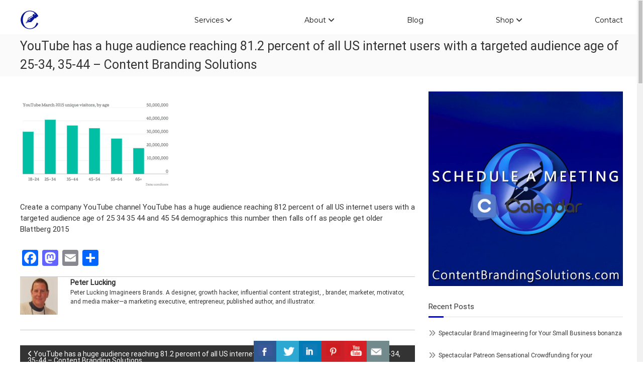

--- FILE ---
content_type: text/html; charset=UTF-8
request_url: https://contentbrandingsolutions.com/youtube-has-a-huge-audience-reaching-81-2-percent-of-all-us-internet-users-with-a-targeted-audience-age-of-25-34-35-44-content-branding-solutions/
body_size: 31173
content:
<!DOCTYPE html>
<html dir="ltr" lang="en-US" prefix="og: https://ogp.me/ns#">
<head>
	<meta charset="UTF-8">
	<meta name="viewport" content="width=device-width, initial-scale=1">
	<link rel="profile" href="https://gmpg.org/xfn/11">

	<title>YouTube has a huge audience reaching 81.2 percent of all US internet users with a targeted audience age of 25-34, 35-44 – Content Branding Solutions | Content Branding Solutions</title>
	<style>img:is([sizes="auto" i], [sizes^="auto," i]) { contain-intrinsic-size: 3000px 1500px }</style>
	
		<!-- All in One SEO Pro 4.9.3 - aioseo.com -->
	<meta name="description" content="Consider Video- It continues to grow on social media." />
	<meta name="robots" content="max-image-preview:large" />
	<meta name="author" content="Peter Lucking"/>
	<link rel="canonical" href="https://contentbrandingsolutions.com/youtube-has-a-huge-audience-reaching-81-2-percent-of-all-us-internet-users-with-a-targeted-audience-age-of-25-34-35-44-content-branding-solutions/" />
	<meta name="generator" content="All in One SEO Pro (AIOSEO) 4.9.3" />
		<meta property="og:locale" content="en_US" />
		<meta property="og:site_name" content="Content  Branding  Solutions | Branding Content Marketing Imagineering" />
		<meta property="og:type" content="article" />
		<meta property="og:title" content="YouTube has a huge audience reaching 81.2 percent of all US internet users with a targeted audience age of 25-34, 35-44 – Content Branding Solutions | Content Branding Solutions" />
		<meta property="og:description" content="Consider Video- It continues to grow on social media." />
		<meta property="og:url" content="https://contentbrandingsolutions.com/youtube-has-a-huge-audience-reaching-81-2-percent-of-all-us-internet-users-with-a-targeted-audience-age-of-25-34-35-44-content-branding-solutions/" />
		<meta property="og:image" content="https://contentbrandingsolutions.com/wp-content/uploads/2022/03/LinkedIn-2-Logos-Reduced.png" />
		<meta property="og:image:secure_url" content="https://contentbrandingsolutions.com/wp-content/uploads/2022/03/LinkedIn-2-Logos-Reduced.png" />
		<meta property="og:image:width" content="126" />
		<meta property="og:image:height" content="75" />
		<meta property="article:published_time" content="2018-11-06T18:31:56+00:00" />
		<meta property="article:modified_time" content="2018-11-06T18:33:52+00:00" />
		<meta name="twitter:card" content="summary" />
		<meta name="twitter:site" content="@Peter_J_Lucking" />
		<meta name="twitter:title" content="YouTube has a huge audience reaching 81.2 percent of all US internet users with a targeted audience age of 25-34, 35-44 – Content Branding Solutions | Content Branding Solutions" />
		<meta name="twitter:description" content="Consider Video- It continues to grow on social media." />
		<meta name="twitter:creator" content="@Peter_J_Lucking" />
		<meta name="twitter:image" content="https://contentbrandingsolutions.com/wp-content/uploads/2022/03/LinkedIn-2-Logos-Reduced.png" />
		<script type="application/ld+json" class="aioseo-schema">
			{"@context":"https:\/\/schema.org","@graph":[{"@type":"BreadcrumbList","@id":"https:\/\/contentbrandingsolutions.com\/youtube-has-a-huge-audience-reaching-81-2-percent-of-all-us-internet-users-with-a-targeted-audience-age-of-25-34-35-44-content-branding-solutions\/#breadcrumblist","itemListElement":[{"@type":"ListItem","@id":"https:\/\/contentbrandingsolutions.com#listItem","position":1,"name":"Home","item":"https:\/\/contentbrandingsolutions.com","nextItem":{"@type":"ListItem","@id":"https:\/\/contentbrandingsolutions.com\/youtube-has-a-huge-audience-reaching-81-2-percent-of-all-us-internet-users-with-a-targeted-audience-age-of-25-34-35-44-content-branding-solutions\/#listItem","name":"YouTube has a huge audience reaching 81.2 percent of all US internet users with a targeted audience age of 25-34, 35-44 &#8211; Content Branding Solutions"}},{"@type":"ListItem","@id":"https:\/\/contentbrandingsolutions.com\/youtube-has-a-huge-audience-reaching-81-2-percent-of-all-us-internet-users-with-a-targeted-audience-age-of-25-34-35-44-content-branding-solutions\/#listItem","position":2,"name":"YouTube has a huge audience reaching 81.2 percent of all US internet users with a targeted audience age of 25-34, 35-44 &#8211; Content Branding Solutions","previousItem":{"@type":"ListItem","@id":"https:\/\/contentbrandingsolutions.com#listItem","name":"Home"}}]},{"@type":"ItemPage","@id":"https:\/\/contentbrandingsolutions.com\/youtube-has-a-huge-audience-reaching-81-2-percent-of-all-us-internet-users-with-a-targeted-audience-age-of-25-34-35-44-content-branding-solutions\/#itempage","url":"https:\/\/contentbrandingsolutions.com\/youtube-has-a-huge-audience-reaching-81-2-percent-of-all-us-internet-users-with-a-targeted-audience-age-of-25-34-35-44-content-branding-solutions\/","name":"YouTube has a huge audience reaching 81.2 percent of all US internet users with a targeted audience age of 25-34, 35-44 \u2013 Content Branding Solutions | Content Branding Solutions","description":"Consider Video- It continues to grow on social media.","inLanguage":"en-US","isPartOf":{"@id":"https:\/\/contentbrandingsolutions.com\/#website"},"breadcrumb":{"@id":"https:\/\/contentbrandingsolutions.com\/youtube-has-a-huge-audience-reaching-81-2-percent-of-all-us-internet-users-with-a-targeted-audience-age-of-25-34-35-44-content-branding-solutions\/#breadcrumblist"},"author":{"@id":"https:\/\/contentbrandingsolutions.com\/author\/pllucking\/#author"},"creator":{"@id":"https:\/\/contentbrandingsolutions.com\/author\/pllucking\/#author"},"datePublished":"2018-11-06T18:31:56-07:00","dateModified":"2018-11-06T18:33:52-07:00"},{"@type":"Organization","@id":"https:\/\/contentbrandingsolutions.com\/#organization","name":"Content Branding Solutions","description":"Branding Content Marketing Imagineering","url":"https:\/\/contentbrandingsolutions.com\/","email":"peter@contentbrandingsolutions.com","telephone":"+13033620498","logo":{"@type":"ImageObject","url":"https:\/\/contentbrandingsolutions.com\/wp-content\/uploads\/2018\/05\/cropped-Site-Icon.png","@id":"https:\/\/contentbrandingsolutions.com\/youtube-has-a-huge-audience-reaching-81-2-percent-of-all-us-internet-users-with-a-targeted-audience-age-of-25-34-35-44-content-branding-solutions\/#organizationLogo","width":512,"height":512,"caption":"Logo- Content Branding Solutions is a digital content marketing company specializing in BRANDING, creative content, graphics, website design, and associated consulting services in Denver, CO."},"image":{"@id":"https:\/\/contentbrandingsolutions.com\/youtube-has-a-huge-audience-reaching-81-2-percent-of-all-us-internet-users-with-a-targeted-audience-age-of-25-34-35-44-content-branding-solutions\/#organizationLogo"},"sameAs":["https:\/\/twitter.com\/Peter_J_Lucking","https:\/\/www.instagram.com\/contentbrandingsolutions\/","https:\/\/www.pinterest.com\/cheri3976\/_created\/","https:\/\/www.linkedin.com\/company\/content-branding-solutions\/"],"address":{"@id":"https:\/\/contentbrandingsolutions.com\/#postaladdress","@type":"PostalAddress","streetAddress":"4839 S Billings Court,","postalCode":"80015","addressLocality":"Aurora","addressRegion":"CO","addressCountry":"US"}},{"@type":"Person","@id":"https:\/\/contentbrandingsolutions.com\/author\/pllucking\/#author","url":"https:\/\/contentbrandingsolutions.com\/author\/pllucking\/","name":"Peter Lucking","image":{"@type":"ImageObject","url":"https:\/\/secure.gravatar.com\/avatar\/a3ba61f9d363bc0fedd7198f38e9e723695c9184c4edabf06dfd3c08d71b50da?s=96&d=mm&r=g"}},{"@type":"WebPage","@id":"https:\/\/contentbrandingsolutions.com\/youtube-has-a-huge-audience-reaching-81-2-percent-of-all-us-internet-users-with-a-targeted-audience-age-of-25-34-35-44-content-branding-solutions\/#webpage","url":"https:\/\/contentbrandingsolutions.com\/youtube-has-a-huge-audience-reaching-81-2-percent-of-all-us-internet-users-with-a-targeted-audience-age-of-25-34-35-44-content-branding-solutions\/","name":"YouTube has a huge audience reaching 81.2 percent of all US internet users with a targeted audience age of 25-34, 35-44 \u2013 Content Branding Solutions | Content Branding Solutions","description":"Consider Video- It continues to grow on social media.","inLanguage":"en-US","isPartOf":{"@id":"https:\/\/contentbrandingsolutions.com\/#website"},"breadcrumb":{"@id":"https:\/\/contentbrandingsolutions.com\/youtube-has-a-huge-audience-reaching-81-2-percent-of-all-us-internet-users-with-a-targeted-audience-age-of-25-34-35-44-content-branding-solutions\/#breadcrumblist"},"author":{"@id":"https:\/\/contentbrandingsolutions.com\/author\/pllucking\/#author"},"creator":{"@id":"https:\/\/contentbrandingsolutions.com\/author\/pllucking\/#author"},"datePublished":"2018-11-06T18:31:56-07:00","dateModified":"2018-11-06T18:33:52-07:00"},{"@type":"WebSite","@id":"https:\/\/contentbrandingsolutions.com\/#website","url":"https:\/\/contentbrandingsolutions.com\/","name":"Content  Branding  Solutions","description":"Branding Content Marketing Imagineering","inLanguage":"en-US","publisher":{"@id":"https:\/\/contentbrandingsolutions.com\/#organization"}}]}
		</script>
		<!-- All in One SEO Pro -->


<!-- Google Tag Manager for WordPress by gtm4wp.com -->
<script data-cfasync="false" data-pagespeed-no-defer>
	var gtm4wp_datalayer_name = "dataLayer";
	var dataLayer = dataLayer || [];

	const gtm4wp_scrollerscript_debugmode         = false;
	const gtm4wp_scrollerscript_callbacktime      = 100;
	const gtm4wp_scrollerscript_readerlocation    = 150;
	const gtm4wp_scrollerscript_contentelementid  = "content";
	const gtm4wp_scrollerscript_scannertime       = 60;
</script>
<!-- End Google Tag Manager for WordPress by gtm4wp.com --><script>window._wca = window._wca || [];</script>
<link rel='dns-prefetch' href='//static.addtoany.com' />
<link rel='dns-prefetch' href='//stats.wp.com' />
<link rel="alternate" type="application/rss+xml" title="Content  Branding  Solutions &raquo; Feed" href="https://contentbrandingsolutions.com/feed/" />
<link rel="alternate" type="application/rss+xml" title="Content  Branding  Solutions &raquo; Comments Feed" href="https://contentbrandingsolutions.com/comments/feed/" />
<link rel="alternate" type="text/calendar" title="Content  Branding  Solutions &raquo; iCal Feed" href="https://contentbrandingsolutions.com/events/?ical=1" />
<script type="text/javascript">
/* <![CDATA[ */
window._wpemojiSettings = {"baseUrl":"https:\/\/s.w.org\/images\/core\/emoji\/16.0.1\/72x72\/","ext":".png","svgUrl":"https:\/\/s.w.org\/images\/core\/emoji\/16.0.1\/svg\/","svgExt":".svg","source":{"concatemoji":"https:\/\/contentbrandingsolutions.com\/wp-includes\/js\/wp-emoji-release.min.js?ver=6d66cae7592683d28b941c26aa829f50"}};
/*! This file is auto-generated */
!function(s,n){var o,i,e;function c(e){try{var t={supportTests:e,timestamp:(new Date).valueOf()};sessionStorage.setItem(o,JSON.stringify(t))}catch(e){}}function p(e,t,n){e.clearRect(0,0,e.canvas.width,e.canvas.height),e.fillText(t,0,0);var t=new Uint32Array(e.getImageData(0,0,e.canvas.width,e.canvas.height).data),a=(e.clearRect(0,0,e.canvas.width,e.canvas.height),e.fillText(n,0,0),new Uint32Array(e.getImageData(0,0,e.canvas.width,e.canvas.height).data));return t.every(function(e,t){return e===a[t]})}function u(e,t){e.clearRect(0,0,e.canvas.width,e.canvas.height),e.fillText(t,0,0);for(var n=e.getImageData(16,16,1,1),a=0;a<n.data.length;a++)if(0!==n.data[a])return!1;return!0}function f(e,t,n,a){switch(t){case"flag":return n(e,"\ud83c\udff3\ufe0f\u200d\u26a7\ufe0f","\ud83c\udff3\ufe0f\u200b\u26a7\ufe0f")?!1:!n(e,"\ud83c\udde8\ud83c\uddf6","\ud83c\udde8\u200b\ud83c\uddf6")&&!n(e,"\ud83c\udff4\udb40\udc67\udb40\udc62\udb40\udc65\udb40\udc6e\udb40\udc67\udb40\udc7f","\ud83c\udff4\u200b\udb40\udc67\u200b\udb40\udc62\u200b\udb40\udc65\u200b\udb40\udc6e\u200b\udb40\udc67\u200b\udb40\udc7f");case"emoji":return!a(e,"\ud83e\udedf")}return!1}function g(e,t,n,a){var r="undefined"!=typeof WorkerGlobalScope&&self instanceof WorkerGlobalScope?new OffscreenCanvas(300,150):s.createElement("canvas"),o=r.getContext("2d",{willReadFrequently:!0}),i=(o.textBaseline="top",o.font="600 32px Arial",{});return e.forEach(function(e){i[e]=t(o,e,n,a)}),i}function t(e){var t=s.createElement("script");t.src=e,t.defer=!0,s.head.appendChild(t)}"undefined"!=typeof Promise&&(o="wpEmojiSettingsSupports",i=["flag","emoji"],n.supports={everything:!0,everythingExceptFlag:!0},e=new Promise(function(e){s.addEventListener("DOMContentLoaded",e,{once:!0})}),new Promise(function(t){var n=function(){try{var e=JSON.parse(sessionStorage.getItem(o));if("object"==typeof e&&"number"==typeof e.timestamp&&(new Date).valueOf()<e.timestamp+604800&&"object"==typeof e.supportTests)return e.supportTests}catch(e){}return null}();if(!n){if("undefined"!=typeof Worker&&"undefined"!=typeof OffscreenCanvas&&"undefined"!=typeof URL&&URL.createObjectURL&&"undefined"!=typeof Blob)try{var e="postMessage("+g.toString()+"("+[JSON.stringify(i),f.toString(),p.toString(),u.toString()].join(",")+"));",a=new Blob([e],{type:"text/javascript"}),r=new Worker(URL.createObjectURL(a),{name:"wpTestEmojiSupports"});return void(r.onmessage=function(e){c(n=e.data),r.terminate(),t(n)})}catch(e){}c(n=g(i,f,p,u))}t(n)}).then(function(e){for(var t in e)n.supports[t]=e[t],n.supports.everything=n.supports.everything&&n.supports[t],"flag"!==t&&(n.supports.everythingExceptFlag=n.supports.everythingExceptFlag&&n.supports[t]);n.supports.everythingExceptFlag=n.supports.everythingExceptFlag&&!n.supports.flag,n.DOMReady=!1,n.readyCallback=function(){n.DOMReady=!0}}).then(function(){return e}).then(function(){var e;n.supports.everything||(n.readyCallback(),(e=n.source||{}).concatemoji?t(e.concatemoji):e.wpemoji&&e.twemoji&&(t(e.twemoji),t(e.wpemoji)))}))}((window,document),window._wpemojiSettings);
/* ]]> */
</script>
<link rel='stylesheet' id='stripe-main-styles-css' href='https://contentbrandingsolutions.com/wp-content/mu-plugins/vendor/godaddy/mwc-core/assets/css/stripe-settings.css' type='text/css' media='all' />
<link rel='stylesheet' id='godaddy-payments-payinperson-main-styles-css' href='https://contentbrandingsolutions.com/wp-content/mu-plugins/vendor/godaddy/mwc-core/assets/css/pay-in-person-method.css' type='text/css' media='all' />
<style id='wp-emoji-styles-inline-css' type='text/css'>

	img.wp-smiley, img.emoji {
		display: inline !important;
		border: none !important;
		box-shadow: none !important;
		height: 1em !important;
		width: 1em !important;
		margin: 0 0.07em !important;
		vertical-align: -0.1em !important;
		background: none !important;
		padding: 0 !important;
	}
</style>
<link rel='stylesheet' id='wp-block-library-css' href='https://contentbrandingsolutions.com/wp-includes/css/dist/block-library/style.min.css?ver=6d66cae7592683d28b941c26aa829f50' type='text/css' media='all' />
<style id='wp-block-library-theme-inline-css' type='text/css'>
.wp-block-audio :where(figcaption){color:#555;font-size:13px;text-align:center}.is-dark-theme .wp-block-audio :where(figcaption){color:#ffffffa6}.wp-block-audio{margin:0 0 1em}.wp-block-code{border:1px solid #ccc;border-radius:4px;font-family:Menlo,Consolas,monaco,monospace;padding:.8em 1em}.wp-block-embed :where(figcaption){color:#555;font-size:13px;text-align:center}.is-dark-theme .wp-block-embed :where(figcaption){color:#ffffffa6}.wp-block-embed{margin:0 0 1em}.blocks-gallery-caption{color:#555;font-size:13px;text-align:center}.is-dark-theme .blocks-gallery-caption{color:#ffffffa6}:root :where(.wp-block-image figcaption){color:#555;font-size:13px;text-align:center}.is-dark-theme :root :where(.wp-block-image figcaption){color:#ffffffa6}.wp-block-image{margin:0 0 1em}.wp-block-pullquote{border-bottom:4px solid;border-top:4px solid;color:currentColor;margin-bottom:1.75em}.wp-block-pullquote cite,.wp-block-pullquote footer,.wp-block-pullquote__citation{color:currentColor;font-size:.8125em;font-style:normal;text-transform:uppercase}.wp-block-quote{border-left:.25em solid;margin:0 0 1.75em;padding-left:1em}.wp-block-quote cite,.wp-block-quote footer{color:currentColor;font-size:.8125em;font-style:normal;position:relative}.wp-block-quote:where(.has-text-align-right){border-left:none;border-right:.25em solid;padding-left:0;padding-right:1em}.wp-block-quote:where(.has-text-align-center){border:none;padding-left:0}.wp-block-quote.is-large,.wp-block-quote.is-style-large,.wp-block-quote:where(.is-style-plain){border:none}.wp-block-search .wp-block-search__label{font-weight:700}.wp-block-search__button{border:1px solid #ccc;padding:.375em .625em}:where(.wp-block-group.has-background){padding:1.25em 2.375em}.wp-block-separator.has-css-opacity{opacity:.4}.wp-block-separator{border:none;border-bottom:2px solid;margin-left:auto;margin-right:auto}.wp-block-separator.has-alpha-channel-opacity{opacity:1}.wp-block-separator:not(.is-style-wide):not(.is-style-dots){width:100px}.wp-block-separator.has-background:not(.is-style-dots){border-bottom:none;height:1px}.wp-block-separator.has-background:not(.is-style-wide):not(.is-style-dots){height:2px}.wp-block-table{margin:0 0 1em}.wp-block-table td,.wp-block-table th{word-break:normal}.wp-block-table :where(figcaption){color:#555;font-size:13px;text-align:center}.is-dark-theme .wp-block-table :where(figcaption){color:#ffffffa6}.wp-block-video :where(figcaption){color:#555;font-size:13px;text-align:center}.is-dark-theme .wp-block-video :where(figcaption){color:#ffffffa6}.wp-block-video{margin:0 0 1em}:root :where(.wp-block-template-part.has-background){margin-bottom:0;margin-top:0;padding:1.25em 2.375em}
</style>
<style id='classic-theme-styles-inline-css' type='text/css'>
/*! This file is auto-generated */
.wp-block-button__link{color:#fff;background-color:#32373c;border-radius:9999px;box-shadow:none;text-decoration:none;padding:calc(.667em + 2px) calc(1.333em + 2px);font-size:1.125em}.wp-block-file__button{background:#32373c;color:#fff;text-decoration:none}
</style>
<link rel='stylesheet' id='aioseo/css/src/vue/standalone/blocks/table-of-contents/global.scss-css' href='https://contentbrandingsolutions.com/wp-content/plugins/all-in-one-seo-pack-pro/dist/Pro/assets/css/table-of-contents/global.e90f6d47.css?ver=4.9.3' type='text/css' media='all' />
<link rel='stylesheet' id='aioseo/css/src/vue/standalone/blocks/pro/recipe/global.scss-css' href='https://contentbrandingsolutions.com/wp-content/plugins/all-in-one-seo-pack-pro/dist/Pro/assets/css/recipe/global.67a3275f.css?ver=4.9.3' type='text/css' media='all' />
<link rel='stylesheet' id='aioseo/css/src/vue/standalone/blocks/pro/product/global.scss-css' href='https://contentbrandingsolutions.com/wp-content/plugins/all-in-one-seo-pack-pro/dist/Pro/assets/css/product/global.61066cfb.css?ver=4.9.3' type='text/css' media='all' />
<style id='pdfemb-pdf-embedder-viewer-style-inline-css' type='text/css'>
.wp-block-pdfemb-pdf-embedder-viewer{max-width:none}

</style>
<link rel='stylesheet' id='aioseo-eeat/css/src/vue/standalone/blocks/author-bio/global.scss-css' href='https://contentbrandingsolutions.com/wp-content/plugins/aioseo-eeat/dist/Pro/assets/css/author-bio/global.lvru5eV8.css?ver=1.2.9' type='text/css' media='all' />
<link rel='stylesheet' id='aioseo-local-business/css/src/assets/scss/business-info.scss-css' href='https://contentbrandingsolutions.com/wp-content/plugins/aioseo-local-business/dist/css/business-info.DlwHGRMe.css?ver=1.3.12' type='text/css' media='all' />
<link rel='stylesheet' id='aioseo-local-business/css/src/assets/scss/opening-hours.scss-css' href='https://contentbrandingsolutions.com/wp-content/plugins/aioseo-local-business/dist/css/opening-hours.Bg1Edlf_.css?ver=1.3.12' type='text/css' media='all' />
<link rel='stylesheet' id='mediaelement-css' href='https://contentbrandingsolutions.com/wp-includes/js/mediaelement/mediaelementplayer-legacy.min.css?ver=4.2.17' type='text/css' media='all' />
<link rel='stylesheet' id='wp-mediaelement-css' href='https://contentbrandingsolutions.com/wp-includes/js/mediaelement/wp-mediaelement.min.css?ver=6d66cae7592683d28b941c26aa829f50' type='text/css' media='all' />
<style id='jetpack-sharing-buttons-style-inline-css' type='text/css'>
.jetpack-sharing-buttons__services-list{display:flex;flex-direction:row;flex-wrap:wrap;gap:0;list-style-type:none;margin:5px;padding:0}.jetpack-sharing-buttons__services-list.has-small-icon-size{font-size:12px}.jetpack-sharing-buttons__services-list.has-normal-icon-size{font-size:16px}.jetpack-sharing-buttons__services-list.has-large-icon-size{font-size:24px}.jetpack-sharing-buttons__services-list.has-huge-icon-size{font-size:36px}@media print{.jetpack-sharing-buttons__services-list{display:none!important}}.editor-styles-wrapper .wp-block-jetpack-sharing-buttons{gap:0;padding-inline-start:0}ul.jetpack-sharing-buttons__services-list.has-background{padding:1.25em 2.375em}
</style>
<style id='global-styles-inline-css' type='text/css'>
:root{--wp--preset--aspect-ratio--square: 1;--wp--preset--aspect-ratio--4-3: 4/3;--wp--preset--aspect-ratio--3-4: 3/4;--wp--preset--aspect-ratio--3-2: 3/2;--wp--preset--aspect-ratio--2-3: 2/3;--wp--preset--aspect-ratio--16-9: 16/9;--wp--preset--aspect-ratio--9-16: 9/16;--wp--preset--color--black: #000000;--wp--preset--color--cyan-bluish-gray: #abb8c3;--wp--preset--color--white: #ffffff;--wp--preset--color--pale-pink: #f78da7;--wp--preset--color--vivid-red: #cf2e2e;--wp--preset--color--luminous-vivid-orange: #ff6900;--wp--preset--color--luminous-vivid-amber: #fcb900;--wp--preset--color--light-green-cyan: #7bdcb5;--wp--preset--color--vivid-green-cyan: #00d084;--wp--preset--color--pale-cyan-blue: #8ed1fc;--wp--preset--color--vivid-cyan-blue: #0693e3;--wp--preset--color--vivid-purple: #9b51e0;--wp--preset--gradient--vivid-cyan-blue-to-vivid-purple: linear-gradient(135deg,rgba(6,147,227,1) 0%,rgb(155,81,224) 100%);--wp--preset--gradient--light-green-cyan-to-vivid-green-cyan: linear-gradient(135deg,rgb(122,220,180) 0%,rgb(0,208,130) 100%);--wp--preset--gradient--luminous-vivid-amber-to-luminous-vivid-orange: linear-gradient(135deg,rgba(252,185,0,1) 0%,rgba(255,105,0,1) 100%);--wp--preset--gradient--luminous-vivid-orange-to-vivid-red: linear-gradient(135deg,rgba(255,105,0,1) 0%,rgb(207,46,46) 100%);--wp--preset--gradient--very-light-gray-to-cyan-bluish-gray: linear-gradient(135deg,rgb(238,238,238) 0%,rgb(169,184,195) 100%);--wp--preset--gradient--cool-to-warm-spectrum: linear-gradient(135deg,rgb(74,234,220) 0%,rgb(151,120,209) 20%,rgb(207,42,186) 40%,rgb(238,44,130) 60%,rgb(251,105,98) 80%,rgb(254,248,76) 100%);--wp--preset--gradient--blush-light-purple: linear-gradient(135deg,rgb(255,206,236) 0%,rgb(152,150,240) 100%);--wp--preset--gradient--blush-bordeaux: linear-gradient(135deg,rgb(254,205,165) 0%,rgb(254,45,45) 50%,rgb(107,0,62) 100%);--wp--preset--gradient--luminous-dusk: linear-gradient(135deg,rgb(255,203,112) 0%,rgb(199,81,192) 50%,rgb(65,88,208) 100%);--wp--preset--gradient--pale-ocean: linear-gradient(135deg,rgb(255,245,203) 0%,rgb(182,227,212) 50%,rgb(51,167,181) 100%);--wp--preset--gradient--electric-grass: linear-gradient(135deg,rgb(202,248,128) 0%,rgb(113,206,126) 100%);--wp--preset--gradient--midnight: linear-gradient(135deg,rgb(2,3,129) 0%,rgb(40,116,252) 100%);--wp--preset--font-size--small: 13px;--wp--preset--font-size--medium: 20px;--wp--preset--font-size--large: 36px;--wp--preset--font-size--x-large: 42px;--wp--preset--spacing--20: 0.44rem;--wp--preset--spacing--30: 0.67rem;--wp--preset--spacing--40: 1rem;--wp--preset--spacing--50: 1.5rem;--wp--preset--spacing--60: 2.25rem;--wp--preset--spacing--70: 3.38rem;--wp--preset--spacing--80: 5.06rem;--wp--preset--shadow--natural: 6px 6px 9px rgba(0, 0, 0, 0.2);--wp--preset--shadow--deep: 12px 12px 50px rgba(0, 0, 0, 0.4);--wp--preset--shadow--sharp: 6px 6px 0px rgba(0, 0, 0, 0.2);--wp--preset--shadow--outlined: 6px 6px 0px -3px rgba(255, 255, 255, 1), 6px 6px rgba(0, 0, 0, 1);--wp--preset--shadow--crisp: 6px 6px 0px rgba(0, 0, 0, 1);}:where(.is-layout-flex){gap: 0.5em;}:where(.is-layout-grid){gap: 0.5em;}body .is-layout-flex{display: flex;}.is-layout-flex{flex-wrap: wrap;align-items: center;}.is-layout-flex > :is(*, div){margin: 0;}body .is-layout-grid{display: grid;}.is-layout-grid > :is(*, div){margin: 0;}:where(.wp-block-columns.is-layout-flex){gap: 2em;}:where(.wp-block-columns.is-layout-grid){gap: 2em;}:where(.wp-block-post-template.is-layout-flex){gap: 1.25em;}:where(.wp-block-post-template.is-layout-grid){gap: 1.25em;}.has-black-color{color: var(--wp--preset--color--black) !important;}.has-cyan-bluish-gray-color{color: var(--wp--preset--color--cyan-bluish-gray) !important;}.has-white-color{color: var(--wp--preset--color--white) !important;}.has-pale-pink-color{color: var(--wp--preset--color--pale-pink) !important;}.has-vivid-red-color{color: var(--wp--preset--color--vivid-red) !important;}.has-luminous-vivid-orange-color{color: var(--wp--preset--color--luminous-vivid-orange) !important;}.has-luminous-vivid-amber-color{color: var(--wp--preset--color--luminous-vivid-amber) !important;}.has-light-green-cyan-color{color: var(--wp--preset--color--light-green-cyan) !important;}.has-vivid-green-cyan-color{color: var(--wp--preset--color--vivid-green-cyan) !important;}.has-pale-cyan-blue-color{color: var(--wp--preset--color--pale-cyan-blue) !important;}.has-vivid-cyan-blue-color{color: var(--wp--preset--color--vivid-cyan-blue) !important;}.has-vivid-purple-color{color: var(--wp--preset--color--vivid-purple) !important;}.has-black-background-color{background-color: var(--wp--preset--color--black) !important;}.has-cyan-bluish-gray-background-color{background-color: var(--wp--preset--color--cyan-bluish-gray) !important;}.has-white-background-color{background-color: var(--wp--preset--color--white) !important;}.has-pale-pink-background-color{background-color: var(--wp--preset--color--pale-pink) !important;}.has-vivid-red-background-color{background-color: var(--wp--preset--color--vivid-red) !important;}.has-luminous-vivid-orange-background-color{background-color: var(--wp--preset--color--luminous-vivid-orange) !important;}.has-luminous-vivid-amber-background-color{background-color: var(--wp--preset--color--luminous-vivid-amber) !important;}.has-light-green-cyan-background-color{background-color: var(--wp--preset--color--light-green-cyan) !important;}.has-vivid-green-cyan-background-color{background-color: var(--wp--preset--color--vivid-green-cyan) !important;}.has-pale-cyan-blue-background-color{background-color: var(--wp--preset--color--pale-cyan-blue) !important;}.has-vivid-cyan-blue-background-color{background-color: var(--wp--preset--color--vivid-cyan-blue) !important;}.has-vivid-purple-background-color{background-color: var(--wp--preset--color--vivid-purple) !important;}.has-black-border-color{border-color: var(--wp--preset--color--black) !important;}.has-cyan-bluish-gray-border-color{border-color: var(--wp--preset--color--cyan-bluish-gray) !important;}.has-white-border-color{border-color: var(--wp--preset--color--white) !important;}.has-pale-pink-border-color{border-color: var(--wp--preset--color--pale-pink) !important;}.has-vivid-red-border-color{border-color: var(--wp--preset--color--vivid-red) !important;}.has-luminous-vivid-orange-border-color{border-color: var(--wp--preset--color--luminous-vivid-orange) !important;}.has-luminous-vivid-amber-border-color{border-color: var(--wp--preset--color--luminous-vivid-amber) !important;}.has-light-green-cyan-border-color{border-color: var(--wp--preset--color--light-green-cyan) !important;}.has-vivid-green-cyan-border-color{border-color: var(--wp--preset--color--vivid-green-cyan) !important;}.has-pale-cyan-blue-border-color{border-color: var(--wp--preset--color--pale-cyan-blue) !important;}.has-vivid-cyan-blue-border-color{border-color: var(--wp--preset--color--vivid-cyan-blue) !important;}.has-vivid-purple-border-color{border-color: var(--wp--preset--color--vivid-purple) !important;}.has-vivid-cyan-blue-to-vivid-purple-gradient-background{background: var(--wp--preset--gradient--vivid-cyan-blue-to-vivid-purple) !important;}.has-light-green-cyan-to-vivid-green-cyan-gradient-background{background: var(--wp--preset--gradient--light-green-cyan-to-vivid-green-cyan) !important;}.has-luminous-vivid-amber-to-luminous-vivid-orange-gradient-background{background: var(--wp--preset--gradient--luminous-vivid-amber-to-luminous-vivid-orange) !important;}.has-luminous-vivid-orange-to-vivid-red-gradient-background{background: var(--wp--preset--gradient--luminous-vivid-orange-to-vivid-red) !important;}.has-very-light-gray-to-cyan-bluish-gray-gradient-background{background: var(--wp--preset--gradient--very-light-gray-to-cyan-bluish-gray) !important;}.has-cool-to-warm-spectrum-gradient-background{background: var(--wp--preset--gradient--cool-to-warm-spectrum) !important;}.has-blush-light-purple-gradient-background{background: var(--wp--preset--gradient--blush-light-purple) !important;}.has-blush-bordeaux-gradient-background{background: var(--wp--preset--gradient--blush-bordeaux) !important;}.has-luminous-dusk-gradient-background{background: var(--wp--preset--gradient--luminous-dusk) !important;}.has-pale-ocean-gradient-background{background: var(--wp--preset--gradient--pale-ocean) !important;}.has-electric-grass-gradient-background{background: var(--wp--preset--gradient--electric-grass) !important;}.has-midnight-gradient-background{background: var(--wp--preset--gradient--midnight) !important;}.has-small-font-size{font-size: var(--wp--preset--font-size--small) !important;}.has-medium-font-size{font-size: var(--wp--preset--font-size--medium) !important;}.has-large-font-size{font-size: var(--wp--preset--font-size--large) !important;}.has-x-large-font-size{font-size: var(--wp--preset--font-size--x-large) !important;}
:where(.wp-block-post-template.is-layout-flex){gap: 1.25em;}:where(.wp-block-post-template.is-layout-grid){gap: 1.25em;}
:where(.wp-block-columns.is-layout-flex){gap: 2em;}:where(.wp-block-columns.is-layout-grid){gap: 2em;}
:root :where(.wp-block-pullquote){font-size: 1.5em;line-height: 1.6;}
</style>
<link rel='stylesheet' id='bcct_style-css' href='https://contentbrandingsolutions.com/wp-content/plugins/better-click-to-tweet/assets/css/styles.css?ver=3.0' type='text/css' media='all' />
<link rel='stylesheet' id='csbwf_sidebar_style-css' href='https://contentbrandingsolutions.com/wp-content/plugins/custom-share-buttons-with-floating-sidebar/css/csbwfs.css?ver=6d66cae7592683d28b941c26aa829f50' type='text/css' media='all' />
<link rel='stylesheet' id='dashicons-css' href='https://contentbrandingsolutions.com/wp-includes/css/dashicons.min.css?ver=6d66cae7592683d28b941c26aa829f50' type='text/css' media='all' />
<link rel='stylesheet' id='everest-forms-general-css' href='https://contentbrandingsolutions.com/wp-content/plugins/everest-forms/assets/css/everest-forms.css?ver=3.4.1' type='text/css' media='all' />
<link rel='stylesheet' id='jquery-intl-tel-input-css' href='https://contentbrandingsolutions.com/wp-content/plugins/everest-forms/assets/css/intlTelInput.css?ver=3.4.1' type='text/css' media='all' />
<link rel='stylesheet' id='secure-copy-content-protection-public-css' href='https://contentbrandingsolutions.com/wp-content/plugins/secure-copy-content-protection/public/css/secure-copy-content-protection-public.css?ver=4.9.8' type='text/css' media='all' />
<link rel='stylesheet' id='woocommerce-layout-css' href='https://contentbrandingsolutions.com/wp-content/plugins/woocommerce/assets/css/woocommerce-layout.css?ver=10.4.3' type='text/css' media='all' />
<style id='woocommerce-layout-inline-css' type='text/css'>

	.infinite-scroll .woocommerce-pagination {
		display: none;
	}
</style>
<link rel='stylesheet' id='woocommerce-smallscreen-css' href='https://contentbrandingsolutions.com/wp-content/plugins/woocommerce/assets/css/woocommerce-smallscreen.css?ver=10.4.3' type='text/css' media='only screen and (max-width: 768px)' />
<link rel='stylesheet' id='woocommerce-general-css' href='https://contentbrandingsolutions.com/wp-content/plugins/woocommerce/assets/css/woocommerce.css?ver=10.4.3' type='text/css' media='all' />
<style id='woocommerce-inline-inline-css' type='text/css'>
.woocommerce form .form-row .required { visibility: visible; }
</style>
<link rel='stylesheet' id='wp-components-css' href='https://contentbrandingsolutions.com/wp-includes/css/dist/components/style.min.css?ver=6d66cae7592683d28b941c26aa829f50' type='text/css' media='all' />
<link rel='stylesheet' id='godaddy-styles-css' href='https://contentbrandingsolutions.com/wp-content/mu-plugins/vendor/wpex/godaddy-launch/includes/Dependencies/GoDaddy/Styles/build/latest.css?ver=2.0.2' type='text/css' media='all' />
<link rel='stylesheet' id='wc-gateway-ppec-frontend-css' href='https://contentbrandingsolutions.com/wp-content/plugins/woocommerce-gateway-paypal-express-checkout/assets/css/wc-gateway-ppec-frontend.css?ver=2.1.3' type='text/css' media='all' />
<link rel='stylesheet' id='font-awesome-4-css' href='https://contentbrandingsolutions.com/wp-content/themes/flash-pro/css/v4-shims.min.css?ver=4.7.0' type='text/css' media='all' />
<link rel='stylesheet' id='font-awesome-all-css' href='https://contentbrandingsolutions.com/wp-content/themes/flash-pro/css/all.min.css?ver=6.7.2' type='text/css' media='all' />
<link rel='stylesheet' id='font-awesome-solid-css' href='https://contentbrandingsolutions.com/wp-content/themes/flash-pro/css/solid.min.css?ver=6.7.2' type='text/css' media='all' />
<link rel='stylesheet' id='font-awesome-regular-css' href='https://contentbrandingsolutions.com/wp-content/themes/flash-pro/css/regular.min.css?ver=6.7.2' type='text/css' media='all' />
<link rel='stylesheet' id='font-awesome-brands-css' href='https://contentbrandingsolutions.com/wp-content/themes/flash-pro/css/brands.min.css?ver=6.7.2' type='text/css' media='all' />
<link rel='stylesheet' id='flash-style-css' href='https://contentbrandingsolutions.com/wp-content/themes/flash-pro/style.css?ver=6d66cae7592683d28b941c26aa829f50' type='text/css' media='all' />
<style id='flash-style-inline-css' type='text/css'>

/* Link Color */
#site-navigation ul li:hover > a,#site-navigation ul li.current-menu-item > a,#site-navigation ul li.current_page_item  > a,.main-navigation .current_page_ancestor > a,.main-navigation .current-menu-ancestor > a,#site-navigation ul.sub-menu li:hover > a,#site-navigation ul li ul.sub-menu li.menu-item-has-children ul li:hover > a,#site-navigation ul li ul.sub-menu li.menu-item-has-children:hover > .menu-item,body.transparent #masthead .header-bottom #site-navigation ul li:hover > .menu-item,body.transparent #masthead .header-bottom #site-navigation ul li:hover > a,body.transparent #masthead .header-bottom #site-navigation ul.sub-menu li:hover > a,body.transparent #masthead .header-bottom #site-navigation ul.sub-menu li.menu-item-has-children ul li:hover > a,body.transparent.header-sticky #masthead-sticky-wrapper #masthead .header-bottom #site-navigation ul.sub-menu li > a:hover,.tg-service-widget .service-title-wrap a:hover,.tg-service-widget .service-more,.feature-product-section .button-group button:hover ,.fun-facts-section .fun-facts-icon-wrap,.fun-facts-section .tg-fun-facts-widget.tg-fun-facts-layout-2 .counter-wrapper,.blog-section .row:nth-child(odd) .blog-content .entry-title a:hover,.blog-section .row:nth-child(even) .blog-content .entry-title a:hover ,.blog-section .tg-blog-widget-layout-2 .blog-content .read-more-container .read-more a,footer.footer-layout #top-footer .widget-title::first-letter,footer.footer-layout #top-footer .widget ul li a:hover,footer.footer-layout #bottom-footer .copyright .copyright-text a:hover,footer.footer-layout #bottom-footer .footer-menu ul li a:hover,.archive #primary .entry-content-block h2.entry-title a:hover,.blog #primary .entry-content-block h2.entry-title a:hover,#secondary .widget ul li a:hover,.woocommerce-Price-amount.amount,.team-wrapper .team-content-wrapper .team-social a:hover,.testimonial-container .testimonial-wrapper .testimonial-slide .testominial-content-wrapper .testimonial-icon,.footer-menu li a:hover,.tg-feature-product-filter-layout .button.is-checked:hover,.tg-service-widget.tg-service-layout-4 .service-icon-wrap,.blog-section .tg-blog-widget-layout-2 .entry-title a:hover,
	.blog-section .tg-blog-widget-layout-2 .read-more-container .read-more:hover a,
	.tg-blog-widget-layout-2 .read-more-container .entry-author:hover a,
	.tg-blog-widget-layout-2 .read-more-container .entry-author:hover,.blog-section .blog-wrapper.tg-blog-widget-layout-3 .entry-author:hover a, .blog-section .blog-wrapper.tg-blog-widget-layout-3 .entry-author:hover .fa,.entry-title a:hover,
	.blog-section .blog-wrapper.tg-blog-widget-layout-4 .read-more-container span:hover a, .blog-section .blog-wrapper.tg-blog-widget-layout-4 .read-more-container span:hover .fa,.blog-section .blog-wrapper.tg-blog-widget-layout-4 .read-more-container .read-more a,.blog-section .blog-wrapper.tg-blog-widget-layout-5 .entry-author:hover a, .blog-section .blog-wrapper.tg-blog-widget-layout-5 .entry-author:hover .fa, .entry-content a,
	.pg-custom .swiper-pagination-bullet.swiper-pagination-bullet-active {
			color: #0000ff;
}
.post .entry-content-block .entry-meta a:hover, .post .entry-content-block .entry-meta span:hover,#primary .entry-footer span a:hover,.entry-content .read-more-link:hover,.entry-summary .read-more-link:hover{
	color: #0000ff;
}
.widget_archive a:hover::before, .widget_categories a:hover:before, .widget_pages a:hover:before, .widget_meta a:hover:before, .widget_recent_comments a:hover:before, .widget_recent_entries a:hover:before, .widget_rss a:hover:before, .widget_nav_menu a:hover:before, .widget_archive li a:hover, .widget_categories li a:hover, .widget_pages li a:hover, .widget_meta li a:hover, .widget_recent_comments li a:hover, .widget_recent_entries li a:hover, .widget_rss li a:hover, .widget_nav_menu li a:hover, .widget_tag_cloud a:hover,#top-footer .widget ul li:hover a, #top-footer .widget ul li:hover a:before{
	color: #0000ff;
}
.blog-section .tg-blog-widget-layout-1 .tg-blog-widget:hover, #scroll-up,.header-bottom .search-wrap .search-box .searchform .btn:hover,.header-bottom .cart-wrap .flash-cart-views a span,body.transparent #masthead .header-bottom #site-navigation ul li a::before,.tg-slider-widget.slider-dark .swiper-wrapper .slider-content .btn-wrapper a:hover,.section-title-wrapper .section-title:after,.about-section .about-content-wrapper .btn-wrapper a,.tg-service-widget .service-icon-wrap,.team-wrapper .team-content-wrapper .team-designation:after,.blog-section .tg-blog-widget-layout-1:hover,.blog-section .tg-blog-widget-layout-2 .post-image .entry-date,.blog-section .tg-blog-widget-layout-2 .blog-content .post-readmore,.pricing-table-section .tg-pricing-table-widget:hover,.pricing-table-section .tg-pricing-table-widget.tg-pricing-table-layout-2 .pricing,.pricing-table-section .tg-pricing-table-widget.tg-pricing-table-layout-2 .btn-wrapper a,footer.footer-layout #top-footer .widget_tag_cloud .tagcloud a:hover,#secondary .widget-title:after, #secondary .searchform .btn:hover,#primary .searchform .btn:hover,  #respond #commentform .form-submit input,.woocommerce ul.products li.product .onsale,.woocommerce ul.products li.product .button,.woocommerce #respond input#submit.alt,.woocommerce a.button.alt,.woocommerce button.button.alt,.woocommerce input.button.alt,.added_to_cart.wc-forward,.testimonial-container .swiper-pagination.testimonial-pager .swiper-pagination-bullet:hover, .testimonial-container .swiper-pagination.testimonial-pager .swiper-pagination-bullet.swiper-pagination-bullet-active,.tg-service-widget.tg-service-layout-5 .service-icon-wrap .fa,.blog-section .blog-wrapper.tg-blog-widget-layout-3 .entry-date,.blog-section .blog-wrapper.tg-blog-widget-layout-4 .read-more-container:before,.blog-section .blog-wrapper.tg-blog-widget-layout-5 .entry-date ,.woocommerce .widget_price_filter .ui-slider .ui-slider-range,.woocommerce .widget_price_filter .ui-slider .ui-slider-handle,.header-bottom .wishlist a span,.yith-wcwl-wishlistexistsbrowse a,.woocommerce a.add_to_wishlist.button.alt {
	background-color: #0000ff;
}
.feature-product-section .tg-feature-product-layout-2 .tg-container .tg-column-wrapper .tg-feature-product-widget .featured-image-desc, .tg-team-widget.tg-team-layout-3 .team-wrapper .team-img .team-social {
	background-color: rgba( 0, 0, 255, 0.8);
}
#respond #commentform .form-submit input:hover,.call-to-action-section .btn-wrapper a:hover{
background-color: #0000eb;
}

.tg-slider-widget.slider-dark .swiper-wrapper .slider-content .btn-wrapper a:hover,footer.footer-layout #top-footer .widget_tag_cloud .tagcloud a:hover {
	border-color: #0000ff;
}
body.transparent.header-sticky #masthead-sticky-wrapper.is-sticky #masthead .header-bottom #site-navigation ul li.current-flash-item a, #site-navigation ul li.current-flash-item a, body.transparent.header-sticky #masthead-sticky-wrapper #masthead .header-bottom #site-navigation ul li:hover > a{
		color: #0000ff;
	}

.tg-service-widget .service-icon-wrap:after{
		border-top-color: #0000ff;
	}
body.transparent.header-sticky #masthead-sticky-wrapper #masthead .header-bottom .search-wrap .search-icon:hover, body.transparent #masthead .header-bottom .search-wrap .search-icon:hover, .header-bottom .search-wrap .search-icon:hover {
	border-color: #0000ff;
}
body.transparent.header-sticky #masthead-sticky-wrapper #masthead .header-bottom .search-wrap .search-icon:hover, body.transparent #masthead .header-bottom .search-wrap .search-icon:hover, .header-bottom .search-wrap .search-icon:hover {
	color: #0000ff;
}

.feature-product-section .tg-feature-product-widget .featured-image-desc::before,.blog-section .row:nth-child(odd) .tg-blog-widget:hover .post-image::before{
		border-right-color: #0000ff;
	}
.feature-product-section .tg-feature-product-widget .featured-image-desc::before,.blog-section .row:nth-child(odd) .tg-blog-widget:hover .post-image::before,footer.footer-layout #top-footer .widget-title,.blog-section .row:nth-child(2n) .tg-blog-widget:hover .post-image::before{
	border-left-color: #0000ff;
}
	.tg-service-widget .service-more:hover,.blog-section .blog-wrapper.tg-blog-widget-layout-4 .read-more-container .read-more a:hover{
	color: #0000eb;
}
.about-section .about-content-wrapper .btn-wrapper a:hover,.popular-batch,.tg-pricing-widget-block.tg-pricing-table-layout-1:hover .btn-wrapper a,.tg-pricing-widget-block.tg-pricing-table-layout-2 .btn-wrapper a:hover,
.tg-pricing-widget-block.tg-pricing-table-layout-3 .btn-wrapper a:hover,
.tg-pricing-widget-block.tg-pricing-table-layout-4 .btn-wrapper a:hover,.tg-pricing-widget-block.tg-pricing-table-layout-4.featured-pricing .btn-wrapper a{
	background-color: #0000eb;
}
.tg-pricing-widget-block.tg-pricing-table-layout-2 .pricing::before{
	border-bottom-color: #0000ff;
}
.tg-pricing-widget-block.tg-pricing-table-layout-1:hover,
.tg-pricing-widget-block.tg-pricing-table-layout-2 .pricing,.tg-pricing-widget-block.tg-pricing-table-layout-2 .btn-wrapper a,.tg-pricing-widget-block.tg-pricing-table-layout-3.featured-pricing .pricing-title-wrapper,.tg-pricing-widget-block.tg-pricing-table-layout-3 .btn-wrapper a,.tg-pricing-widget-block.tg-pricing-table-layout-4 .btn-wrapper a,.tg-pricing-widget-block.tg-pricing-table-layout-4.featured-pricing{
	background-color: #0000ff;
}
.tg-pricing-widget-block.tg-pricing-table-layout-3 .pricing-table-title,.tg-pricing-widget-block.tg-pricing-table-layout-4 .pricing,.tg-pricing-widget-block.tg-pricing-table-layout-4 .pricing .price{
	color: #0000ff;
}
.divider,.tg-team-widget.tg-team-layout-5 .team-designation,.tg-team-widget.tg-team-layout-5 .team-social a{
	color: #0000ff;
}
.tg-team-widget.tg-team-layout-5 .team-social a:hover{
	color: #0000eb;
}
.tg-team-widget.tg-team-layout-4:hover .team-img::before{
	background-color: rgba( 0, 0, 255, 0.8);
}
.call-to-action-section .btn-wrapper a:hover{
	border-color: #0000eb;
}
.tg-team-widget.tg-team-layout-4 .team-content-wrapper{
	border-bottom-color: #0000ff;
}
.tg-fun-facts-widget.tg-fun-facts-layout-5:hover,.tg-fun-facts-widget.tg-fun-facts-layout-6 .fun-facts-wrapper,.tg-fun-facts-widget.tg-fun-facts-layout-6 .fun-facts-wrapper::before{
	background-color: #0000ff;
}
.tg-fun-facts-widget.tg-fun-facts-layout-6 .fun-facts-wrapper::after{
	border-bottom-color: #0000ff;
}
.tg-fun-facts-widget.tg-fun-facts-layout-5:hover{
	border-color: #0000ff;
}
.testimonial-container .testimonial-icon{
	color: #0000ff;
}
.tg-testimonial-widget.tg-testimonial-widget-layout-2 .testimonial-container .testimonial-client-detail .testimonial-img img,.tg-testimonial-widget.tg-testimonial-widget-layout-3 .testimonial-container .testimonial-client-detail .testimonial-img{
	border-color: #0000ff;
}
.progress-bar-rating{
	background-color: #0000ff;
}
.tab-list ul li.ui-tabs-active.ui-state-active a{
	color: #0000ff;
}
.woocommerce ul.products li.product .button:hover, .woocommerce #respond input#submit.alt:hover, .woocommerce a.button.alt:hover, .woocommerce button.button.alt:hover, .woocommerce input.button.alt:hover{
	background-color: #0000eb;
}
.wc-cat-content .wc-cat-content-number{
	color: #0000ff;
}
#preloader span{
	--blue : #0000ff;
	background: #0000ff;
}
.cp-flip:before,.cp-eclipse,.cp-boxes:before,.cp-boxes:after,.cp-bubble{
	background: #0000ff;
}
.cp-bubble:before,.cp-bubble:after{
	background-color: #0000ff;
}
.cp-round:after,.cp-skeleton{
	border-top-color: #0000ff;
}
.cp-skeleton:before,.cp-eclipse:after{
	border-left-color: #0000ff;
}
.cp-skeleton:after,.cp-eclipse:before{
	border-right-color: #0000ff;
}
.tribe-list-widget li:hover .tribe-event-start-date,.tribe-list-widget li:hover .tribe-event-title-block::after,.tribe-events-widget-link a,.tribe-list-widget li:hover .tribe-event-title-block,.wpcf7-form input[type="submit"]{
	background-color: #0000ff;
}
.tribe-events-widget-link a:hover,.wpcf7-form input[type="submit"]:hover{
	background-color: #0000eb;
}
.tribe-list-widget li:hover .tribe-event-title-block::after{
	border-color: #0000ff;
}
.woocommerce .widget_price_filter .price_slider_wrapper .ui-widget-content{
	background-color: #0000eb;
}
.yith-wcwl-wishlistexistsbrowse a:hover,.woocommerce a.add_to_wishlist.button.alt:hover{
	background-color: #0000eb;
}
.tg-button{
	background-color: #0000ff;
}
.tg-button:hover{
	background-color: #0000eb;
}
@media(max-width: 980px){
	#site-navigation ul li.menu-item-has-children .sub-toggle{
		background-color: #0000ff;
	}
}

@media screen and ( min-width: 980px ) {
	.menu-item-has-children:hover > .sub-toggle,#site-navigation ul li ul.sub-menu li.menu-item-has-children:hover .sub-toggle {
		color: #0000ff;
	}
}

@media screen and (min-width: 56.875em) {
	.main-navigation li:hover > a,
	.main-navigation li.focus > a {
		color: #0000ff;
	}
}


	/* Main Text Color */
	.tg-slider-widget .swiper-button-next::before, .tg-slider-widget .swiper-button-prev::before, .section-title-wrapper .section-title,.tg-service-widget .service-title-wrap a ,.team-wrapper .team-content-wrapper .team-title a,.tg-testimonial-widget-layout-3 .testimonial-container .testimonial-wrapper .testimonial-slide .testimonial-client-detail .client-detail-block .testimonial-title,.tg-testimonial-widget-layout-2 .testimonial-container .testimonial-wrapper .testimonial-slide .testimonial-client-detail .client-detail-block .testimonial-title,.tg-testimonial-widget-layout-1 .testimonial-container .testimonial-wrapper .testimonial-slide .testimonial-client-detail .client-detail-block .testimonial-title,.blog-section .row:nth-child(odd) .blog-content .entry-title a,.blog-section .row:nth-child(even) .blog-content .entry-title a,.pricing-table-section .tg-pricing-table-widget .pricing-table-title ,.pricing-table-section .tg-pricing-table-widget .pricing,.pricing-table-section .tg-pricing-table-widget .btn-wrapper a,.pricing-table-section .tg-pricing-table-widget.standard .popular-batch,.single-post #primary .author-description .author-description-block .author-title,.section-title-wrapper .section-title,.tg-service-widget .service-title-wrap a,.tg-service-widget .service-title-wrap a {
		color: #0c0c0c;
	}
	.header-bottom .search-wrap .search-box .searchform .btn, .pg-custom .swiper-pagination-bullet.swiper-pagination-bullet-active, .swiper-pagination-progressbar .swiper-pagination-progressbar-fill, .tg-slider-widget .swiper-wrapper .slider-content .btn-wrapper a:hover,.testimonial-container .swiper-pagination.testimonial-pager .swiper-pagination-bullet{
		background-color: #0c0c0c;
	}

	.pg-custom .swiper-pagination-bullet.swiper-pagination-bullet-active {
		border-color: #0c0c0c;
	}

	.feature-product-section .tg-feature-product-layout-2 .tg-container .tg-column-wrapper .tg-feature-product-widget .featured-image-desc::before{
		border-right-color: #0c0c0c;
	}
	.woocommerce ul.products li.product h3,.wc-cat-content .wc-cat-content-title,.section-title,.blog-section .tg-blog-widget-layout-2 .entry-title a,.entry-title a,.team-wrapper .team-title,.tg-pricing-widget-block .pricing-table-title{
		color: #0c0c0c;
	}


	/* Secondary Text Color */
	.tg-service-widget .service-content-wrap,.section-title-wrapper .section-description,.team-wrapper .team-content-wrapper .team-content,.testimonial-container .testimonial-wrapper .testimonial-slide .testominial-content-wrapper .testimonial-content,body, button, input, select, textarea,.archive #primary .entry-content-block .entry-content, .blog #primary .entry-content-block .entry-content {
		color: #353535;
	}
	.tg-service-widget.tg-service-layout-4 .service-content-wrap,.tg-service-widget.tg-service-layout-5 .service-content-wrap,.section-description,.entry-content, .entry-summary,.blog-section .blog-wrapper.tg-blog-widget-layout-3 .tg-blog-widget:hover .entry-summary,.blog-section .blog-wrapper.tg-blog-widget-layout-4 .tg-blog-widget:hover .entry-summary,.blog-section .blog-wrapper.tg-blog-widget-layout-5 .tg-blog-widget:hover .entry-summary,.blog-section .row:nth-child(2n+1) .entry-summary,.blog-section .row:nth-child(2n) .entry-summary,.tg-pricing-widget-block .pricing-table-features li,.comment-content{
		color: #353535;
	}


				.site-branding {
					margin: 0 auto 0 0;
				}

				.site-branding {
					clip: rect(1px, 1px, 1px, 1px);
					position: absolute !important;
					height: 1px;
					width: 1px;
					overflow: hidden;
				}
			
</style>
<link rel='stylesheet' id='addtoany-css' href='https://contentbrandingsolutions.com/wp-content/plugins/add-to-any/addtoany.min.css?ver=1.16' type='text/css' media='all' />
<script type="text/javascript" src="https://contentbrandingsolutions.com/wp-includes/js/tinymce/tinymce.min.js?ver=49110-20250317" id="wp-tinymce-root-js"></script>
<script type="text/javascript" src="https://contentbrandingsolutions.com/wp-includes/js/tinymce/plugins/compat3x/plugin.min.js?ver=49110-20250317" id="wp-tinymce-js"></script>
<script type="text/javascript" src="https://contentbrandingsolutions.com/wp-includes/js/jquery/jquery.min.js?ver=3.7.1" id="jquery-core-js"></script>
<script type="text/javascript" id="jquery-core-js-after">
/* <![CDATA[ */

	  var windWidth=jQuery( window ).width();
	  //alert(windWidth);
	  var animateWidth;
	  var defaultAnimateWidth;	jQuery(document).ready(function() { 
	animateWidth="55";
    defaultAnimateWidth= animateWidth-10;
	animateHeight="49";
	defaultAnimateHeight= animateHeight-2;jQuery("div.csbwfs-show").hide();
  jQuery("div.csbwfs-show a").click(function(){
    jQuery("div#csbwfs-social-inner").show(500);
     jQuery("div.csbwfs-show").hide(500);
    jQuery("div.csbwfs-hide").show(500);
    csbwfsSetCookie("csbwfs_show_hide_status","active","1");
  });
  
  jQuery("div.csbwfs-hide a").click(function(){
     jQuery("div.csbwfs-show").show(500);
      jQuery("div.csbwfs-hide").hide(500);
     jQuery("div#csbwfs-social-inner").hide(500);
     csbwfsSetCookie("csbwfs_show_hide_status","in_active","1");
  });var button_status=csbwfsGetCookie("csbwfs_show_hide_status");
    if (button_status =="in_active") {
      jQuery("div.csbwfs-show").show();
      jQuery("div.csbwfs-hide").hide();
     jQuery("div#csbwfs-social-inner").hide();
    } else {
      jQuery("div#csbwfs-social-inner").show();
     jQuery("div.csbwfs-show").hide();
    jQuery("div.csbwfs-hide").show();
    }});
 csbwfsCheckCookie();function csbwfsSetCookie(cname,cvalue,exdays) {
    var d = new Date();
    d.setTime(d.getTime() + (exdays*24*60*60*1000));
    var expires = "expires=" + d.toGMTString();
    document.cookie = cname+"="+cvalue+"; "+expires;
}

function csbwfsGetCookie(cname) {
    var name = cname + "=";
    var ca = document.cookie.split(';');
    for(var i=0; i<ca.length; i++) {
        var c = ca[i];
        while (c.charAt(0)==' ') c = c.substring(1);
        if (c.indexOf(name) != -1) {
            return c.substring(name.length, c.length);
        }
    }
    return "";
}

function csbwfsCheckCookie() {
	var hideshowhide = ""
    var button_status=csbwfsGetCookie("csbwfs_show_hide_status");
    if (button_status != "") {
        
    } else {
        csbwfsSetCookie("csbwfs_show_hide_status", "active",1);
    }
    if(hideshowhide=="yes")
    {
    csbwfsSetCookie("csbwfs_show_hide_status", "active",0);
    }
}
/* ]]> */
</script>
<script type="text/javascript" src="https://contentbrandingsolutions.com/wp-includes/js/jquery/jquery-migrate.min.js?ver=3.4.1" id="jquery-migrate-js"></script>
<script type="text/javascript" id="addtoany-core-js-before">
/* <![CDATA[ */
window.a2a_config=window.a2a_config||{};a2a_config.callbacks=[];a2a_config.overlays=[];a2a_config.templates={};
/* ]]> */
</script>
<script type="text/javascript" defer src="https://static.addtoany.com/menu/page.js" id="addtoany-core-js"></script>
<script type="text/javascript" defer src="https://contentbrandingsolutions.com/wp-content/plugins/add-to-any/addtoany.min.js?ver=1.1" id="addtoany-jquery-js"></script>
<script type="text/javascript" src="https://contentbrandingsolutions.com/wp-content/plugins/woocommerce/assets/js/jquery-blockui/jquery.blockUI.min.js?ver=2.7.0-wc.10.4.3" id="wc-jquery-blockui-js" defer="defer" data-wp-strategy="defer"></script>
<script type="text/javascript" id="wc-add-to-cart-js-extra">
/* <![CDATA[ */
var wc_add_to_cart_params = {"ajax_url":"\/wp-admin\/admin-ajax.php","wc_ajax_url":"\/?wc-ajax=%%endpoint%%","i18n_view_cart":"View cart","cart_url":"https:\/\/contentbrandingsolutions.com\/shop\/cart\/","is_cart":"","cart_redirect_after_add":"no"};
/* ]]> */
</script>
<script type="text/javascript" src="https://contentbrandingsolutions.com/wp-content/plugins/woocommerce/assets/js/frontend/add-to-cart.min.js?ver=10.4.3" id="wc-add-to-cart-js" defer="defer" data-wp-strategy="defer"></script>
<script type="text/javascript" src="https://contentbrandingsolutions.com/wp-content/plugins/woocommerce/assets/js/js-cookie/js.cookie.min.js?ver=2.1.4-wc.10.4.3" id="wc-js-cookie-js" defer="defer" data-wp-strategy="defer"></script>
<script type="text/javascript" id="woocommerce-js-extra">
/* <![CDATA[ */
var woocommerce_params = {"ajax_url":"\/wp-admin\/admin-ajax.php","wc_ajax_url":"\/?wc-ajax=%%endpoint%%","i18n_password_show":"Show password","i18n_password_hide":"Hide password"};
/* ]]> */
</script>
<script type="text/javascript" src="https://contentbrandingsolutions.com/wp-content/plugins/woocommerce/assets/js/frontend/woocommerce.min.js?ver=10.4.3" id="woocommerce-js" defer="defer" data-wp-strategy="defer"></script>
<script type="text/javascript" src="https://contentbrandingsolutions.com/wp-content/plugins/duracelltomi-google-tag-manager/dist/js/analytics-talk-content-tracking.js?ver=1.22.3" id="gtm4wp-scroll-tracking-js"></script>
<script type="text/javascript" id="kk-script-js-extra">
/* <![CDATA[ */
var fetchCartItems = {"ajax_url":"https:\/\/contentbrandingsolutions.com\/wp-admin\/admin-ajax.php","action":"kk_wc_fetchcartitems","nonce":"b7ed9d2b6e","currency":"USD"};
/* ]]> */
</script>
<script type="text/javascript" src="https://contentbrandingsolutions.com/wp-content/plugins/kliken-marketing-for-google/assets/kk-script.js?ver=6d66cae7592683d28b941c26aa829f50" id="kk-script-js"></script>
<script type="text/javascript" id="WCPAY_ASSETS-js-extra">
/* <![CDATA[ */
var wcpayAssets = {"url":"https:\/\/contentbrandingsolutions.com\/wp-content\/plugins\/woocommerce-payments\/dist\/"};
/* ]]> */
</script>
<script type="text/javascript" src="https://stats.wp.com/s-202604.js" id="woocommerce-analytics-js" defer="defer" data-wp-strategy="defer"></script>
<link rel="https://api.w.org/" href="https://contentbrandingsolutions.com/wp-json/" /><link rel="alternate" title="JSON" type="application/json" href="https://contentbrandingsolutions.com/wp-json/wp/v2/media/1330" /><link rel="EditURI" type="application/rsd+xml" title="RSD" href="https://contentbrandingsolutions.com/xmlrpc.php?rsd" />
<link rel="alternate" title="oEmbed (JSON)" type="application/json+oembed" href="https://contentbrandingsolutions.com/wp-json/oembed/1.0/embed?url=https%3A%2F%2Fcontentbrandingsolutions.com%2Fyoutube-has-a-huge-audience-reaching-81-2-percent-of-all-us-internet-users-with-a-targeted-audience-age-of-25-34-35-44-content-branding-solutions%2F" />
<link rel="alternate" title="oEmbed (XML)" type="text/xml+oembed" href="https://contentbrandingsolutions.com/wp-json/oembed/1.0/embed?url=https%3A%2F%2Fcontentbrandingsolutions.com%2Fyoutube-has-a-huge-audience-reaching-81-2-percent-of-all-us-internet-users-with-a-targeted-audience-age-of-25-34-35-44-content-branding-solutions%2F&#038;format=xml" />
<!-- start Simple Custom CSS and JS -->
<meta name="p:domain_verify" content="f571767dfc5f4fdf69afaa41691d45b8"/>

<!-- end Simple Custom CSS and JS -->
<!-- start Simple Custom CSS and JS -->
<style type="text/css">
.text-slider .maintitle{
  font-size: 60px;  
}

.text-slider .subtitle{
  font-size: 30px;
}

</style>
<!-- end Simple Custom CSS and JS -->
<meta name="tec-api-version" content="v1"><meta name="tec-api-origin" content="https://contentbrandingsolutions.com"><link rel="alternate" href="https://contentbrandingsolutions.com/wp-json/tribe/events/v1/" />	<style>img#wpstats{display:none}</style>
		
<!-- Google Tag Manager for WordPress by gtm4wp.com -->
<!-- GTM Container placement set to off -->
<script data-cfasync="false" data-pagespeed-no-defer>
	var dataLayer_content = {"siteID":0,"siteName":"","visitorIP":"18.216.163.57","pageTitle":"YouTube has a huge audience reaching 81.2 percent of all US internet users with a targeted audience age of 25-34, 35-44 – Content Branding Solutions | Content Branding Solutions","pagePostType":"attachment","pagePostType2":"single-attachment","pagePostAuthorID":3,"pagePostAuthor":"Peter Lucking","pagePostDate":"","pagePostDateYear":2018,"pagePostDateMonth":11,"pagePostDateDay":6,"pagePostDateDayName":"Tuesday","pagePostDateHour":18,"pagePostDateMinute":31,"pagePostDateIso":"2018-11-06T18:31:56-07:00","pagePostDateUnix":1541529116,"pagePostTerms":{"meta":[]},"browserName":"","browserVersion":"","browserEngineName":"","browserEngineVersion":"","osName":"","osVersion":"","deviceType":"bot","deviceManufacturer":"","deviceModel":"","postCountOnPage":1,"postCountTotal":1,"postID":1330,"postFormat":"standard","geoCloudflareCountryCode":"US","geoCountryCode":"(no geo data available)","geoCountryName":"(no geo data available)","geoRegionCode":"(no geo data available)","geoRegionName":"(no geo data available)","geoCity":"(no geo data available)","geoZipcode":"(no geo data available)","geoLatitude":"(no geo data available)","geoLongitude":"(no geo data available)","geoFullGeoData":{"success":false,"error":{"code":101,"type":"missing_access_key","info":"You have not supplied an API Access Key. [Required format: access_key=YOUR_ACCESS_KEY]"}}};
	dataLayer.push( dataLayer_content );
</script>
<script data-cfasync="false" data-pagespeed-no-defer>
	console.warn && console.warn("[GTM4WP] Google Tag Manager container code placement set to OFF !!!");
	console.warn && console.warn("[GTM4WP] Data layer codes are active but GTM container must be loaded using custom coding !!!");
</script>
<!-- End Google Tag Manager for WordPress by gtm4wp.com -->	<noscript><style>.woocommerce-product-gallery{ opacity: 1 !important; }</style></noscript>
	<link rel="icon" href="https://contentbrandingsolutions.com/wp-content/uploads/2018/06/500-x-500-logo-100x100.png" sizes="32x32" />
<link rel="icon" href="https://contentbrandingsolutions.com/wp-content/uploads/2018/06/500-x-500-logo-300x300.png" sizes="192x192" />
<link rel="apple-touch-icon" href="https://contentbrandingsolutions.com/wp-content/uploads/2018/06/500-x-500-logo-300x300.png" />
<meta name="msapplication-TileImage" content="https://contentbrandingsolutions.com/wp-content/uploads/2018/06/500-x-500-logo-300x300.png" />
		<style type="text/css" id="wp-custom-css">
			.tg-service-widget .service-title-wrap {
    margin-top: 30px;
}
.entry-meta .entry-author {
    margin-left: 0;
}

.tg-slider-widget .swiper-wrapper .slider-content .caption-title {
    color: #fff;
}

.tg-slider-widget .caption-desc {
    color: #FBFCFC;
}

.tg-slider-widget .swiper-wrapper .slider-content .btn-wrapper a {
    color: #FBFCFC;
    border-color: #FBFCFC;
}
footer.footer-layout #top-footer .widget-title{
    font-size: 20px;
    color: #ffffff;
}
.tg-slider-widget .caption-title {
  font-size: 20px;
}
.tg-slider-widget .slider-description {
  font-size: 6px;
}
.tg-slider-widget.slider-button a {
  font-size: 6px;
}
@media(max-width: 750px) {
  .tg-slider-widget.slider-title {
    font-size: 6px;
  }
   .tg-slider-widget .slider-description {
    font-size: 2px;
  }
   .tg-slider-widget .slider-button a {
    font-size: 2px;
  }
}
@media(max-width: 600px) {
    .home #content {
        margin-top: 130px;
    }
    .home #masthead {
        background: #222;
    }
}
		</style>
		<style id="kirki-inline-styles">#site-navigation li,#site-navigation ul li li,body{font-family:Roboto;font-size:15px;font-weight:400;letter-spacing:0px;line-height:1.5;text-align:inherit;text-transform:none;color:#333333;}#secondary .widget-title{font-family:Roboto;font-size:15px;font-weight:400;letter-spacing:0px;line-height:1.5;text-align:inherit;text-transform:none;color:#333333;}h1{font-family:Roboto;font-size:26px;font-weight:400;letter-spacing:0px;line-height:1.5;text-align:inherit;text-transform:none;color:#333333;}h2{font-family:Roboto;font-size:24px;font-weight:400;letter-spacing:0px;line-height:1.5;text-align:inherit;text-transform:none;color:#333333;}h3{font-family:Roboto;font-size:22px;font-weight:400;letter-spacing:0px;line-height:1.5;text-align:inherit;text-transform:none;color:#333333;}h4{font-family:Roboto;font-size:20px;font-weight:400;letter-spacing:0px;line-height:1.5;text-align:inherit;text-transform:none;color:#333333;}h5{font-family:Roboto;font-size:18px;font-weight:400;letter-spacing:0px;line-height:1.5;text-align:inherit;text-transform:none;color:#333333;}h6{font-family:Roboto;font-size:16px;font-weight:400;letter-spacing:0px;line-height:1.5;text-align:inherit;text-transform:none;color:#333333;}.site-header .header-top{background-color:rgba(241,245,248,0);}.header-top .contact-info li, .header-top .left-content,.contact-info span, .header-top .right-content{color:#120a8f;}.site-title a, .site-description, .site-header .widget *{color:#ffffff;}#site-navigation ul li{padding-right:144px;font-family:Montserrat;font-weight:400;letter-spacing:0px;text-transform:none;}#site-navigation ul li a,.transparent.header-sticky .is-sticky #site-navigation ul li a{color:#0c0c0c;}#site-navigation ul li.current-menu-item > a, #site-navigation ul li.current_page_item > a,#site-navigation ul li.current-menu-item > a, #site-navigation ul li.current_page_item > a, body.transparent.header-sticky #masthead-sticky-wrapper.is-sticky #masthead .header-bottom #site-navigation ul li.current-flash-item a, #site-navigation ul li.current-flash-item a{color:#ffffff;}#site-navigation ul li a{font-size:14px;}#site-navigation ul li ul.sub-menu, #site-navigation ul li ul.children{background-color:#90bae3;}#site-navigation ul li ul.sub-menu li{padding:1px;}#site-navigation ul.sub-menu li a{color:#0c0c0c;font-size:10px;}#site-navigation ul.sub-menu li:hover > a{color:#1321c1;}#site-navigation ul li ul li{font-family:Montserrat;font-weight:400;text-transform:normal;}.breadcrumb-trail.breadcrumbs .trail-items li span, .breadcrumb-trail.breadcrumbs .trail-items li span a{font-size:12px;}#top-footer{background:#729abf;background-color:#729abf;background-repeat:repeat;background-position:center center;background-attachment:scroll;-webkit-background-size:auto;-moz-background-size:auto;-ms-background-size:auto;-o-background-size:auto;background-size:auto;}#bottom-footer{background-color:#120a8f;}/* cyrillic-ext */
@font-face {
  font-family: 'Roboto';
  font-style: normal;
  font-weight: 400;
  font-stretch: normal;
  font-display: swap;
  src: url(https://contentbrandingsolutions.com/wp-content/fonts/roboto/font) format('woff');
  unicode-range: U+0460-052F, U+1C80-1C8A, U+20B4, U+2DE0-2DFF, U+A640-A69F, U+FE2E-FE2F;
}
/* cyrillic */
@font-face {
  font-family: 'Roboto';
  font-style: normal;
  font-weight: 400;
  font-stretch: normal;
  font-display: swap;
  src: url(https://contentbrandingsolutions.com/wp-content/fonts/roboto/font) format('woff');
  unicode-range: U+0301, U+0400-045F, U+0490-0491, U+04B0-04B1, U+2116;
}
/* greek-ext */
@font-face {
  font-family: 'Roboto';
  font-style: normal;
  font-weight: 400;
  font-stretch: normal;
  font-display: swap;
  src: url(https://contentbrandingsolutions.com/wp-content/fonts/roboto/font) format('woff');
  unicode-range: U+1F00-1FFF;
}
/* greek */
@font-face {
  font-family: 'Roboto';
  font-style: normal;
  font-weight: 400;
  font-stretch: normal;
  font-display: swap;
  src: url(https://contentbrandingsolutions.com/wp-content/fonts/roboto/font) format('woff');
  unicode-range: U+0370-0377, U+037A-037F, U+0384-038A, U+038C, U+038E-03A1, U+03A3-03FF;
}
/* math */
@font-face {
  font-family: 'Roboto';
  font-style: normal;
  font-weight: 400;
  font-stretch: normal;
  font-display: swap;
  src: url(https://contentbrandingsolutions.com/wp-content/fonts/roboto/font) format('woff');
  unicode-range: U+0302-0303, U+0305, U+0307-0308, U+0310, U+0312, U+0315, U+031A, U+0326-0327, U+032C, U+032F-0330, U+0332-0333, U+0338, U+033A, U+0346, U+034D, U+0391-03A1, U+03A3-03A9, U+03B1-03C9, U+03D1, U+03D5-03D6, U+03F0-03F1, U+03F4-03F5, U+2016-2017, U+2034-2038, U+203C, U+2040, U+2043, U+2047, U+2050, U+2057, U+205F, U+2070-2071, U+2074-208E, U+2090-209C, U+20D0-20DC, U+20E1, U+20E5-20EF, U+2100-2112, U+2114-2115, U+2117-2121, U+2123-214F, U+2190, U+2192, U+2194-21AE, U+21B0-21E5, U+21F1-21F2, U+21F4-2211, U+2213-2214, U+2216-22FF, U+2308-230B, U+2310, U+2319, U+231C-2321, U+2336-237A, U+237C, U+2395, U+239B-23B7, U+23D0, U+23DC-23E1, U+2474-2475, U+25AF, U+25B3, U+25B7, U+25BD, U+25C1, U+25CA, U+25CC, U+25FB, U+266D-266F, U+27C0-27FF, U+2900-2AFF, U+2B0E-2B11, U+2B30-2B4C, U+2BFE, U+3030, U+FF5B, U+FF5D, U+1D400-1D7FF, U+1EE00-1EEFF;
}
/* symbols */
@font-face {
  font-family: 'Roboto';
  font-style: normal;
  font-weight: 400;
  font-stretch: normal;
  font-display: swap;
  src: url(https://contentbrandingsolutions.com/wp-content/fonts/roboto/font) format('woff');
  unicode-range: U+0001-000C, U+000E-001F, U+007F-009F, U+20DD-20E0, U+20E2-20E4, U+2150-218F, U+2190, U+2192, U+2194-2199, U+21AF, U+21E6-21F0, U+21F3, U+2218-2219, U+2299, U+22C4-22C6, U+2300-243F, U+2440-244A, U+2460-24FF, U+25A0-27BF, U+2800-28FF, U+2921-2922, U+2981, U+29BF, U+29EB, U+2B00-2BFF, U+4DC0-4DFF, U+FFF9-FFFB, U+10140-1018E, U+10190-1019C, U+101A0, U+101D0-101FD, U+102E0-102FB, U+10E60-10E7E, U+1D2C0-1D2D3, U+1D2E0-1D37F, U+1F000-1F0FF, U+1F100-1F1AD, U+1F1E6-1F1FF, U+1F30D-1F30F, U+1F315, U+1F31C, U+1F31E, U+1F320-1F32C, U+1F336, U+1F378, U+1F37D, U+1F382, U+1F393-1F39F, U+1F3A7-1F3A8, U+1F3AC-1F3AF, U+1F3C2, U+1F3C4-1F3C6, U+1F3CA-1F3CE, U+1F3D4-1F3E0, U+1F3ED, U+1F3F1-1F3F3, U+1F3F5-1F3F7, U+1F408, U+1F415, U+1F41F, U+1F426, U+1F43F, U+1F441-1F442, U+1F444, U+1F446-1F449, U+1F44C-1F44E, U+1F453, U+1F46A, U+1F47D, U+1F4A3, U+1F4B0, U+1F4B3, U+1F4B9, U+1F4BB, U+1F4BF, U+1F4C8-1F4CB, U+1F4D6, U+1F4DA, U+1F4DF, U+1F4E3-1F4E6, U+1F4EA-1F4ED, U+1F4F7, U+1F4F9-1F4FB, U+1F4FD-1F4FE, U+1F503, U+1F507-1F50B, U+1F50D, U+1F512-1F513, U+1F53E-1F54A, U+1F54F-1F5FA, U+1F610, U+1F650-1F67F, U+1F687, U+1F68D, U+1F691, U+1F694, U+1F698, U+1F6AD, U+1F6B2, U+1F6B9-1F6BA, U+1F6BC, U+1F6C6-1F6CF, U+1F6D3-1F6D7, U+1F6E0-1F6EA, U+1F6F0-1F6F3, U+1F6F7-1F6FC, U+1F700-1F7FF, U+1F800-1F80B, U+1F810-1F847, U+1F850-1F859, U+1F860-1F887, U+1F890-1F8AD, U+1F8B0-1F8BB, U+1F8C0-1F8C1, U+1F900-1F90B, U+1F93B, U+1F946, U+1F984, U+1F996, U+1F9E9, U+1FA00-1FA6F, U+1FA70-1FA7C, U+1FA80-1FA89, U+1FA8F-1FAC6, U+1FACE-1FADC, U+1FADF-1FAE9, U+1FAF0-1FAF8, U+1FB00-1FBFF;
}
/* vietnamese */
@font-face {
  font-family: 'Roboto';
  font-style: normal;
  font-weight: 400;
  font-stretch: normal;
  font-display: swap;
  src: url(https://contentbrandingsolutions.com/wp-content/fonts/roboto/font) format('woff');
  unicode-range: U+0102-0103, U+0110-0111, U+0128-0129, U+0168-0169, U+01A0-01A1, U+01AF-01B0, U+0300-0301, U+0303-0304, U+0308-0309, U+0323, U+0329, U+1EA0-1EF9, U+20AB;
}
/* latin-ext */
@font-face {
  font-family: 'Roboto';
  font-style: normal;
  font-weight: 400;
  font-stretch: normal;
  font-display: swap;
  src: url(https://contentbrandingsolutions.com/wp-content/fonts/roboto/font) format('woff');
  unicode-range: U+0100-02BA, U+02BD-02C5, U+02C7-02CC, U+02CE-02D7, U+02DD-02FF, U+0304, U+0308, U+0329, U+1D00-1DBF, U+1E00-1E9F, U+1EF2-1EFF, U+2020, U+20A0-20AB, U+20AD-20C0, U+2113, U+2C60-2C7F, U+A720-A7FF;
}
/* latin */
@font-face {
  font-family: 'Roboto';
  font-style: normal;
  font-weight: 400;
  font-stretch: normal;
  font-display: swap;
  src: url(https://contentbrandingsolutions.com/wp-content/fonts/roboto/font) format('woff');
  unicode-range: U+0000-00FF, U+0131, U+0152-0153, U+02BB-02BC, U+02C6, U+02DA, U+02DC, U+0304, U+0308, U+0329, U+2000-206F, U+20AC, U+2122, U+2191, U+2193, U+2212, U+2215, U+FEFF, U+FFFD;
}/* cyrillic-ext */
@font-face {
  font-family: 'Montserrat';
  font-style: normal;
  font-weight: 400;
  font-display: swap;
  src: url(https://contentbrandingsolutions.com/wp-content/fonts/montserrat/font) format('woff');
  unicode-range: U+0460-052F, U+1C80-1C8A, U+20B4, U+2DE0-2DFF, U+A640-A69F, U+FE2E-FE2F;
}
/* cyrillic */
@font-face {
  font-family: 'Montserrat';
  font-style: normal;
  font-weight: 400;
  font-display: swap;
  src: url(https://contentbrandingsolutions.com/wp-content/fonts/montserrat/font) format('woff');
  unicode-range: U+0301, U+0400-045F, U+0490-0491, U+04B0-04B1, U+2116;
}
/* vietnamese */
@font-face {
  font-family: 'Montserrat';
  font-style: normal;
  font-weight: 400;
  font-display: swap;
  src: url(https://contentbrandingsolutions.com/wp-content/fonts/montserrat/font) format('woff');
  unicode-range: U+0102-0103, U+0110-0111, U+0128-0129, U+0168-0169, U+01A0-01A1, U+01AF-01B0, U+0300-0301, U+0303-0304, U+0308-0309, U+0323, U+0329, U+1EA0-1EF9, U+20AB;
}
/* latin-ext */
@font-face {
  font-family: 'Montserrat';
  font-style: normal;
  font-weight: 400;
  font-display: swap;
  src: url(https://contentbrandingsolutions.com/wp-content/fonts/montserrat/font) format('woff');
  unicode-range: U+0100-02BA, U+02BD-02C5, U+02C7-02CC, U+02CE-02D7, U+02DD-02FF, U+0304, U+0308, U+0329, U+1D00-1DBF, U+1E00-1E9F, U+1EF2-1EFF, U+2020, U+20A0-20AB, U+20AD-20C0, U+2113, U+2C60-2C7F, U+A720-A7FF;
}
/* latin */
@font-face {
  font-family: 'Montserrat';
  font-style: normal;
  font-weight: 400;
  font-display: swap;
  src: url(https://contentbrandingsolutions.com/wp-content/fonts/montserrat/font) format('woff');
  unicode-range: U+0000-00FF, U+0131, U+0152-0153, U+02BB-02BC, U+02C6, U+02DA, U+02DC, U+0304, U+0308, U+0329, U+2000-206F, U+20AC, U+2122, U+2191, U+2193, U+2212, U+2215, U+FEFF, U+FFFD;
}/* cyrillic-ext */
@font-face {
  font-family: 'Roboto';
  font-style: normal;
  font-weight: 400;
  font-stretch: normal;
  font-display: swap;
  src: url(https://contentbrandingsolutions.com/wp-content/fonts/roboto/font) format('woff');
  unicode-range: U+0460-052F, U+1C80-1C8A, U+20B4, U+2DE0-2DFF, U+A640-A69F, U+FE2E-FE2F;
}
/* cyrillic */
@font-face {
  font-family: 'Roboto';
  font-style: normal;
  font-weight: 400;
  font-stretch: normal;
  font-display: swap;
  src: url(https://contentbrandingsolutions.com/wp-content/fonts/roboto/font) format('woff');
  unicode-range: U+0301, U+0400-045F, U+0490-0491, U+04B0-04B1, U+2116;
}
/* greek-ext */
@font-face {
  font-family: 'Roboto';
  font-style: normal;
  font-weight: 400;
  font-stretch: normal;
  font-display: swap;
  src: url(https://contentbrandingsolutions.com/wp-content/fonts/roboto/font) format('woff');
  unicode-range: U+1F00-1FFF;
}
/* greek */
@font-face {
  font-family: 'Roboto';
  font-style: normal;
  font-weight: 400;
  font-stretch: normal;
  font-display: swap;
  src: url(https://contentbrandingsolutions.com/wp-content/fonts/roboto/font) format('woff');
  unicode-range: U+0370-0377, U+037A-037F, U+0384-038A, U+038C, U+038E-03A1, U+03A3-03FF;
}
/* math */
@font-face {
  font-family: 'Roboto';
  font-style: normal;
  font-weight: 400;
  font-stretch: normal;
  font-display: swap;
  src: url(https://contentbrandingsolutions.com/wp-content/fonts/roboto/font) format('woff');
  unicode-range: U+0302-0303, U+0305, U+0307-0308, U+0310, U+0312, U+0315, U+031A, U+0326-0327, U+032C, U+032F-0330, U+0332-0333, U+0338, U+033A, U+0346, U+034D, U+0391-03A1, U+03A3-03A9, U+03B1-03C9, U+03D1, U+03D5-03D6, U+03F0-03F1, U+03F4-03F5, U+2016-2017, U+2034-2038, U+203C, U+2040, U+2043, U+2047, U+2050, U+2057, U+205F, U+2070-2071, U+2074-208E, U+2090-209C, U+20D0-20DC, U+20E1, U+20E5-20EF, U+2100-2112, U+2114-2115, U+2117-2121, U+2123-214F, U+2190, U+2192, U+2194-21AE, U+21B0-21E5, U+21F1-21F2, U+21F4-2211, U+2213-2214, U+2216-22FF, U+2308-230B, U+2310, U+2319, U+231C-2321, U+2336-237A, U+237C, U+2395, U+239B-23B7, U+23D0, U+23DC-23E1, U+2474-2475, U+25AF, U+25B3, U+25B7, U+25BD, U+25C1, U+25CA, U+25CC, U+25FB, U+266D-266F, U+27C0-27FF, U+2900-2AFF, U+2B0E-2B11, U+2B30-2B4C, U+2BFE, U+3030, U+FF5B, U+FF5D, U+1D400-1D7FF, U+1EE00-1EEFF;
}
/* symbols */
@font-face {
  font-family: 'Roboto';
  font-style: normal;
  font-weight: 400;
  font-stretch: normal;
  font-display: swap;
  src: url(https://contentbrandingsolutions.com/wp-content/fonts/roboto/font) format('woff');
  unicode-range: U+0001-000C, U+000E-001F, U+007F-009F, U+20DD-20E0, U+20E2-20E4, U+2150-218F, U+2190, U+2192, U+2194-2199, U+21AF, U+21E6-21F0, U+21F3, U+2218-2219, U+2299, U+22C4-22C6, U+2300-243F, U+2440-244A, U+2460-24FF, U+25A0-27BF, U+2800-28FF, U+2921-2922, U+2981, U+29BF, U+29EB, U+2B00-2BFF, U+4DC0-4DFF, U+FFF9-FFFB, U+10140-1018E, U+10190-1019C, U+101A0, U+101D0-101FD, U+102E0-102FB, U+10E60-10E7E, U+1D2C0-1D2D3, U+1D2E0-1D37F, U+1F000-1F0FF, U+1F100-1F1AD, U+1F1E6-1F1FF, U+1F30D-1F30F, U+1F315, U+1F31C, U+1F31E, U+1F320-1F32C, U+1F336, U+1F378, U+1F37D, U+1F382, U+1F393-1F39F, U+1F3A7-1F3A8, U+1F3AC-1F3AF, U+1F3C2, U+1F3C4-1F3C6, U+1F3CA-1F3CE, U+1F3D4-1F3E0, U+1F3ED, U+1F3F1-1F3F3, U+1F3F5-1F3F7, U+1F408, U+1F415, U+1F41F, U+1F426, U+1F43F, U+1F441-1F442, U+1F444, U+1F446-1F449, U+1F44C-1F44E, U+1F453, U+1F46A, U+1F47D, U+1F4A3, U+1F4B0, U+1F4B3, U+1F4B9, U+1F4BB, U+1F4BF, U+1F4C8-1F4CB, U+1F4D6, U+1F4DA, U+1F4DF, U+1F4E3-1F4E6, U+1F4EA-1F4ED, U+1F4F7, U+1F4F9-1F4FB, U+1F4FD-1F4FE, U+1F503, U+1F507-1F50B, U+1F50D, U+1F512-1F513, U+1F53E-1F54A, U+1F54F-1F5FA, U+1F610, U+1F650-1F67F, U+1F687, U+1F68D, U+1F691, U+1F694, U+1F698, U+1F6AD, U+1F6B2, U+1F6B9-1F6BA, U+1F6BC, U+1F6C6-1F6CF, U+1F6D3-1F6D7, U+1F6E0-1F6EA, U+1F6F0-1F6F3, U+1F6F7-1F6FC, U+1F700-1F7FF, U+1F800-1F80B, U+1F810-1F847, U+1F850-1F859, U+1F860-1F887, U+1F890-1F8AD, U+1F8B0-1F8BB, U+1F8C0-1F8C1, U+1F900-1F90B, U+1F93B, U+1F946, U+1F984, U+1F996, U+1F9E9, U+1FA00-1FA6F, U+1FA70-1FA7C, U+1FA80-1FA89, U+1FA8F-1FAC6, U+1FACE-1FADC, U+1FADF-1FAE9, U+1FAF0-1FAF8, U+1FB00-1FBFF;
}
/* vietnamese */
@font-face {
  font-family: 'Roboto';
  font-style: normal;
  font-weight: 400;
  font-stretch: normal;
  font-display: swap;
  src: url(https://contentbrandingsolutions.com/wp-content/fonts/roboto/font) format('woff');
  unicode-range: U+0102-0103, U+0110-0111, U+0128-0129, U+0168-0169, U+01A0-01A1, U+01AF-01B0, U+0300-0301, U+0303-0304, U+0308-0309, U+0323, U+0329, U+1EA0-1EF9, U+20AB;
}
/* latin-ext */
@font-face {
  font-family: 'Roboto';
  font-style: normal;
  font-weight: 400;
  font-stretch: normal;
  font-display: swap;
  src: url(https://contentbrandingsolutions.com/wp-content/fonts/roboto/font) format('woff');
  unicode-range: U+0100-02BA, U+02BD-02C5, U+02C7-02CC, U+02CE-02D7, U+02DD-02FF, U+0304, U+0308, U+0329, U+1D00-1DBF, U+1E00-1E9F, U+1EF2-1EFF, U+2020, U+20A0-20AB, U+20AD-20C0, U+2113, U+2C60-2C7F, U+A720-A7FF;
}
/* latin */
@font-face {
  font-family: 'Roboto';
  font-style: normal;
  font-weight: 400;
  font-stretch: normal;
  font-display: swap;
  src: url(https://contentbrandingsolutions.com/wp-content/fonts/roboto/font) format('woff');
  unicode-range: U+0000-00FF, U+0131, U+0152-0153, U+02BB-02BC, U+02C6, U+02DA, U+02DC, U+0304, U+0308, U+0329, U+2000-206F, U+20AC, U+2122, U+2191, U+2193, U+2212, U+2215, U+FEFF, U+FFFD;
}/* cyrillic-ext */
@font-face {
  font-family: 'Montserrat';
  font-style: normal;
  font-weight: 400;
  font-display: swap;
  src: url(https://contentbrandingsolutions.com/wp-content/fonts/montserrat/font) format('woff');
  unicode-range: U+0460-052F, U+1C80-1C8A, U+20B4, U+2DE0-2DFF, U+A640-A69F, U+FE2E-FE2F;
}
/* cyrillic */
@font-face {
  font-family: 'Montserrat';
  font-style: normal;
  font-weight: 400;
  font-display: swap;
  src: url(https://contentbrandingsolutions.com/wp-content/fonts/montserrat/font) format('woff');
  unicode-range: U+0301, U+0400-045F, U+0490-0491, U+04B0-04B1, U+2116;
}
/* vietnamese */
@font-face {
  font-family: 'Montserrat';
  font-style: normal;
  font-weight: 400;
  font-display: swap;
  src: url(https://contentbrandingsolutions.com/wp-content/fonts/montserrat/font) format('woff');
  unicode-range: U+0102-0103, U+0110-0111, U+0128-0129, U+0168-0169, U+01A0-01A1, U+01AF-01B0, U+0300-0301, U+0303-0304, U+0308-0309, U+0323, U+0329, U+1EA0-1EF9, U+20AB;
}
/* latin-ext */
@font-face {
  font-family: 'Montserrat';
  font-style: normal;
  font-weight: 400;
  font-display: swap;
  src: url(https://contentbrandingsolutions.com/wp-content/fonts/montserrat/font) format('woff');
  unicode-range: U+0100-02BA, U+02BD-02C5, U+02C7-02CC, U+02CE-02D7, U+02DD-02FF, U+0304, U+0308, U+0329, U+1D00-1DBF, U+1E00-1E9F, U+1EF2-1EFF, U+2020, U+20A0-20AB, U+20AD-20C0, U+2113, U+2C60-2C7F, U+A720-A7FF;
}
/* latin */
@font-face {
  font-family: 'Montserrat';
  font-style: normal;
  font-weight: 400;
  font-display: swap;
  src: url(https://contentbrandingsolutions.com/wp-content/fonts/montserrat/font) format('woff');
  unicode-range: U+0000-00FF, U+0131, U+0152-0153, U+02BB-02BC, U+02C6, U+02DA, U+02DC, U+0304, U+0308, U+0329, U+2000-206F, U+20AC, U+2122, U+2191, U+2193, U+2212, U+2215, U+FEFF, U+FFFD;
}/* cyrillic-ext */
@font-face {
  font-family: 'Roboto';
  font-style: normal;
  font-weight: 400;
  font-stretch: normal;
  font-display: swap;
  src: url(https://contentbrandingsolutions.com/wp-content/fonts/roboto/font) format('woff');
  unicode-range: U+0460-052F, U+1C80-1C8A, U+20B4, U+2DE0-2DFF, U+A640-A69F, U+FE2E-FE2F;
}
/* cyrillic */
@font-face {
  font-family: 'Roboto';
  font-style: normal;
  font-weight: 400;
  font-stretch: normal;
  font-display: swap;
  src: url(https://contentbrandingsolutions.com/wp-content/fonts/roboto/font) format('woff');
  unicode-range: U+0301, U+0400-045F, U+0490-0491, U+04B0-04B1, U+2116;
}
/* greek-ext */
@font-face {
  font-family: 'Roboto';
  font-style: normal;
  font-weight: 400;
  font-stretch: normal;
  font-display: swap;
  src: url(https://contentbrandingsolutions.com/wp-content/fonts/roboto/font) format('woff');
  unicode-range: U+1F00-1FFF;
}
/* greek */
@font-face {
  font-family: 'Roboto';
  font-style: normal;
  font-weight: 400;
  font-stretch: normal;
  font-display: swap;
  src: url(https://contentbrandingsolutions.com/wp-content/fonts/roboto/font) format('woff');
  unicode-range: U+0370-0377, U+037A-037F, U+0384-038A, U+038C, U+038E-03A1, U+03A3-03FF;
}
/* math */
@font-face {
  font-family: 'Roboto';
  font-style: normal;
  font-weight: 400;
  font-stretch: normal;
  font-display: swap;
  src: url(https://contentbrandingsolutions.com/wp-content/fonts/roboto/font) format('woff');
  unicode-range: U+0302-0303, U+0305, U+0307-0308, U+0310, U+0312, U+0315, U+031A, U+0326-0327, U+032C, U+032F-0330, U+0332-0333, U+0338, U+033A, U+0346, U+034D, U+0391-03A1, U+03A3-03A9, U+03B1-03C9, U+03D1, U+03D5-03D6, U+03F0-03F1, U+03F4-03F5, U+2016-2017, U+2034-2038, U+203C, U+2040, U+2043, U+2047, U+2050, U+2057, U+205F, U+2070-2071, U+2074-208E, U+2090-209C, U+20D0-20DC, U+20E1, U+20E5-20EF, U+2100-2112, U+2114-2115, U+2117-2121, U+2123-214F, U+2190, U+2192, U+2194-21AE, U+21B0-21E5, U+21F1-21F2, U+21F4-2211, U+2213-2214, U+2216-22FF, U+2308-230B, U+2310, U+2319, U+231C-2321, U+2336-237A, U+237C, U+2395, U+239B-23B7, U+23D0, U+23DC-23E1, U+2474-2475, U+25AF, U+25B3, U+25B7, U+25BD, U+25C1, U+25CA, U+25CC, U+25FB, U+266D-266F, U+27C0-27FF, U+2900-2AFF, U+2B0E-2B11, U+2B30-2B4C, U+2BFE, U+3030, U+FF5B, U+FF5D, U+1D400-1D7FF, U+1EE00-1EEFF;
}
/* symbols */
@font-face {
  font-family: 'Roboto';
  font-style: normal;
  font-weight: 400;
  font-stretch: normal;
  font-display: swap;
  src: url(https://contentbrandingsolutions.com/wp-content/fonts/roboto/font) format('woff');
  unicode-range: U+0001-000C, U+000E-001F, U+007F-009F, U+20DD-20E0, U+20E2-20E4, U+2150-218F, U+2190, U+2192, U+2194-2199, U+21AF, U+21E6-21F0, U+21F3, U+2218-2219, U+2299, U+22C4-22C6, U+2300-243F, U+2440-244A, U+2460-24FF, U+25A0-27BF, U+2800-28FF, U+2921-2922, U+2981, U+29BF, U+29EB, U+2B00-2BFF, U+4DC0-4DFF, U+FFF9-FFFB, U+10140-1018E, U+10190-1019C, U+101A0, U+101D0-101FD, U+102E0-102FB, U+10E60-10E7E, U+1D2C0-1D2D3, U+1D2E0-1D37F, U+1F000-1F0FF, U+1F100-1F1AD, U+1F1E6-1F1FF, U+1F30D-1F30F, U+1F315, U+1F31C, U+1F31E, U+1F320-1F32C, U+1F336, U+1F378, U+1F37D, U+1F382, U+1F393-1F39F, U+1F3A7-1F3A8, U+1F3AC-1F3AF, U+1F3C2, U+1F3C4-1F3C6, U+1F3CA-1F3CE, U+1F3D4-1F3E0, U+1F3ED, U+1F3F1-1F3F3, U+1F3F5-1F3F7, U+1F408, U+1F415, U+1F41F, U+1F426, U+1F43F, U+1F441-1F442, U+1F444, U+1F446-1F449, U+1F44C-1F44E, U+1F453, U+1F46A, U+1F47D, U+1F4A3, U+1F4B0, U+1F4B3, U+1F4B9, U+1F4BB, U+1F4BF, U+1F4C8-1F4CB, U+1F4D6, U+1F4DA, U+1F4DF, U+1F4E3-1F4E6, U+1F4EA-1F4ED, U+1F4F7, U+1F4F9-1F4FB, U+1F4FD-1F4FE, U+1F503, U+1F507-1F50B, U+1F50D, U+1F512-1F513, U+1F53E-1F54A, U+1F54F-1F5FA, U+1F610, U+1F650-1F67F, U+1F687, U+1F68D, U+1F691, U+1F694, U+1F698, U+1F6AD, U+1F6B2, U+1F6B9-1F6BA, U+1F6BC, U+1F6C6-1F6CF, U+1F6D3-1F6D7, U+1F6E0-1F6EA, U+1F6F0-1F6F3, U+1F6F7-1F6FC, U+1F700-1F7FF, U+1F800-1F80B, U+1F810-1F847, U+1F850-1F859, U+1F860-1F887, U+1F890-1F8AD, U+1F8B0-1F8BB, U+1F8C0-1F8C1, U+1F900-1F90B, U+1F93B, U+1F946, U+1F984, U+1F996, U+1F9E9, U+1FA00-1FA6F, U+1FA70-1FA7C, U+1FA80-1FA89, U+1FA8F-1FAC6, U+1FACE-1FADC, U+1FADF-1FAE9, U+1FAF0-1FAF8, U+1FB00-1FBFF;
}
/* vietnamese */
@font-face {
  font-family: 'Roboto';
  font-style: normal;
  font-weight: 400;
  font-stretch: normal;
  font-display: swap;
  src: url(https://contentbrandingsolutions.com/wp-content/fonts/roboto/font) format('woff');
  unicode-range: U+0102-0103, U+0110-0111, U+0128-0129, U+0168-0169, U+01A0-01A1, U+01AF-01B0, U+0300-0301, U+0303-0304, U+0308-0309, U+0323, U+0329, U+1EA0-1EF9, U+20AB;
}
/* latin-ext */
@font-face {
  font-family: 'Roboto';
  font-style: normal;
  font-weight: 400;
  font-stretch: normal;
  font-display: swap;
  src: url(https://contentbrandingsolutions.com/wp-content/fonts/roboto/font) format('woff');
  unicode-range: U+0100-02BA, U+02BD-02C5, U+02C7-02CC, U+02CE-02D7, U+02DD-02FF, U+0304, U+0308, U+0329, U+1D00-1DBF, U+1E00-1E9F, U+1EF2-1EFF, U+2020, U+20A0-20AB, U+20AD-20C0, U+2113, U+2C60-2C7F, U+A720-A7FF;
}
/* latin */
@font-face {
  font-family: 'Roboto';
  font-style: normal;
  font-weight: 400;
  font-stretch: normal;
  font-display: swap;
  src: url(https://contentbrandingsolutions.com/wp-content/fonts/roboto/font) format('woff');
  unicode-range: U+0000-00FF, U+0131, U+0152-0153, U+02BB-02BC, U+02C6, U+02DA, U+02DC, U+0304, U+0308, U+0329, U+2000-206F, U+20AC, U+2122, U+2191, U+2193, U+2212, U+2215, U+FEFF, U+FFFD;
}/* cyrillic-ext */
@font-face {
  font-family: 'Montserrat';
  font-style: normal;
  font-weight: 400;
  font-display: swap;
  src: url(https://contentbrandingsolutions.com/wp-content/fonts/montserrat/font) format('woff');
  unicode-range: U+0460-052F, U+1C80-1C8A, U+20B4, U+2DE0-2DFF, U+A640-A69F, U+FE2E-FE2F;
}
/* cyrillic */
@font-face {
  font-family: 'Montserrat';
  font-style: normal;
  font-weight: 400;
  font-display: swap;
  src: url(https://contentbrandingsolutions.com/wp-content/fonts/montserrat/font) format('woff');
  unicode-range: U+0301, U+0400-045F, U+0490-0491, U+04B0-04B1, U+2116;
}
/* vietnamese */
@font-face {
  font-family: 'Montserrat';
  font-style: normal;
  font-weight: 400;
  font-display: swap;
  src: url(https://contentbrandingsolutions.com/wp-content/fonts/montserrat/font) format('woff');
  unicode-range: U+0102-0103, U+0110-0111, U+0128-0129, U+0168-0169, U+01A0-01A1, U+01AF-01B0, U+0300-0301, U+0303-0304, U+0308-0309, U+0323, U+0329, U+1EA0-1EF9, U+20AB;
}
/* latin-ext */
@font-face {
  font-family: 'Montserrat';
  font-style: normal;
  font-weight: 400;
  font-display: swap;
  src: url(https://contentbrandingsolutions.com/wp-content/fonts/montserrat/font) format('woff');
  unicode-range: U+0100-02BA, U+02BD-02C5, U+02C7-02CC, U+02CE-02D7, U+02DD-02FF, U+0304, U+0308, U+0329, U+1D00-1DBF, U+1E00-1E9F, U+1EF2-1EFF, U+2020, U+20A0-20AB, U+20AD-20C0, U+2113, U+2C60-2C7F, U+A720-A7FF;
}
/* latin */
@font-face {
  font-family: 'Montserrat';
  font-style: normal;
  font-weight: 400;
  font-display: swap;
  src: url(https://contentbrandingsolutions.com/wp-content/fonts/montserrat/font) format('woff');
  unicode-range: U+0000-00FF, U+0131, U+0152-0153, U+02BB-02BC, U+02C6, U+02DA, U+02DC, U+0304, U+0308, U+0329, U+2000-206F, U+20AC, U+2122, U+2191, U+2193, U+2212, U+2215, U+FEFF, U+FFFD;
}</style><noscript><style id="rocket-lazyload-nojs-css">.rll-youtube-player, [data-lazy-src]{display:none !important;}</style></noscript></head>

<body data-rsssl=1 class="attachment wp-singular attachment-template-default single single-attachment postid-1330 attachmentid-1330 attachment-png wp-custom-logo wp-embed-responsive wp-theme-flash-pro theme-flash-pro everest-forms-no-js woocommerce-no-js tribe-no-js group-blog rounded-social-menu  header-sticky disable-mobile-sticky left-logo-right-menu right-sidebar">


	<div id="preloader-background">
					<div id="spinners">
				<div id="preloader">
					<span></span>
					<span></span>
					<span></span>
					<span></span>
					<span></span>
				</div>
			</div>
			</div>


<div id="page" class="site">
	<a class="skip-link screen-reader-text" href="#content">Skip to content</a>

	<div id="top-sidebar">
			</div>

	
	<header id="masthead" class="site-header" role="banner">
					<div class="header-top">
				<div class="tg-container">
										<div class="left-content">
											</div>
					<div class="right-content">
											</div>
				</div>
			</div>
		
		<div class="header-bottom">
			<div class="tg-container">
				
												<div class="logo">
		<figure class="logo-image">
		<a href="https://contentbrandingsolutions.com/" class="custom-logo-link" rel="home"><img width="39" height="39" src="data:image/svg+xml,%3Csvg%20xmlns='http://www.w3.org/2000/svg'%20viewBox='0%200%2039%2039'%3E%3C/svg%3E" class="custom-logo" alt="Content Branding Solutions logo - Refresh Your Brand Content Branding Solutions – Digital Content Marketing Is Our Business – Content Branding Brand and Design Logos Websites BD Marketing and Sales Media Denver CO" decoding="async" title="Content Branding Solutions high Res Logo 39 x 39 | Content  Branding  Solutions" data-lazy-src="https://contentbrandingsolutions.com/wp-content/uploads/2021/03/Content-Branding-Solutions-high-Res-Logo-39-x-39.png" /><noscript><img width="39" height="39" src="https://contentbrandingsolutions.com/wp-content/uploads/2021/03/Content-Branding-Solutions-high-Res-Logo-39-x-39.png" class="custom-logo" alt="Content Branding Solutions logo - Refresh Your Brand Content Branding Solutions – Digital Content Marketing Is Our Business – Content Branding Brand and Design Logos Websites BD Marketing and Sales Media Denver CO" decoding="async" title="Content Branding Solutions high Res Logo 39 x 39 | Content  Branding  Solutions" /></noscript></a>				<a href="https://contentbrandingsolutions.com/">
			<img class="transparent-logo" src="data:image/svg+xml,%3Csvg%20xmlns='http://www.w3.org/2000/svg'%20viewBox='0%200%200%200'%3E%3C/svg%3E" data-lazy-src="https://contentbrandingsolutions.com/wp-content/uploads/2021/03/Content-Branding-Solutions-high-Res-Logo-39-x-39.png" /><noscript><img class="transparent-logo" src="https://contentbrandingsolutions.com/wp-content/uploads/2021/03/Content-Branding-Solutions-high-Res-Logo-39-x-39.png" /></noscript>
		</a>
			</figure>
	
	<div class="logo-text site-branding">
					<p class="site-title"><a href="https://contentbrandingsolutions.com/" rel="home">Content  Branding  Solutions</a></p>
					<p class="site-description">Branding Content Marketing Imagineering</p>
			</div>
</div>

																		
				
					
<div class="site-navigation-wrapper">
	<div class="site-navigation-container">
		<nav id="site-navigation" class="main-navigation submenu-shadow" role="navigation">
		<div class="menu-toggle">
			<i class="fa fa-bars"></i>
		</div>
		<div class="menu-important-links-container"><ul id="primary-menu" class="menu"><li id="menu-item-594" class="menu-item menu-item-type-post_type menu-item-object-page menu-item-has-children menu-item-594"><a href="https://contentbrandingsolutions.com/services/">Services</a>
<ul class="sub-menu">
	<li id="menu-item-12569" class="menu-item menu-item-type-post_type menu-item-object-page menu-item-12569"><a href="https://contentbrandingsolutions.com/small-business-website-design-denver/">Small Business Startup Bundles with Amazing Website Design</a></li>
	<li id="menu-item-6975" class="menu-item menu-item-type-custom menu-item-object-custom menu-item-6975"><a href="https://contentbrandingsolutions.com/services/website-development-website-design-seo-graphics-and-infographics/">Website Development and Design</a></li>
	<li id="menu-item-7811" class="menu-item menu-item-type-custom menu-item-object-custom menu-item-7811"><a href="https://contentbrandingsolutions.com/services/custom-website-design-services-denver-and-web-design-services-for-colorado/">Custom Website Design</a></li>
	<li id="menu-item-5835" class="menu-item menu-item-type-post_type menu-item-object-page menu-item-5835"><a href="https://contentbrandingsolutions.com/services/attraction-marketing-copywriting-content-copy-seo-services/">Attraction Marketing Copywriting, Content, Copy and SEO Services</a></li>
	<li id="menu-item-6397" class="menu-item menu-item-type-custom menu-item-object-custom menu-item-6397"><a href="https://contentbrandingsolutions.com/brand-and-branding-services/">Brand and Branding Services</a></li>
	<li id="menu-item-5975" class="menu-item menu-item-type-custom menu-item-object-custom menu-item-5975"><a href="https://contentbrandingsolutions.com/7-elements-of-a-brand-refresh/">Branding &#8211; Refresh Your Brand</a></li>
	<li id="menu-item-6399" class="menu-item menu-item-type-custom menu-item-object-custom menu-item-6399"><a href="https://contentbrandingsolutions.com/services/editorial-and-editing-services/">Editorial and Editing Services</a></li>
	<li id="menu-item-6401" class="menu-item menu-item-type-custom menu-item-object-custom menu-item-6401"><a href="https://contentbrandingsolutions.com/services/content-writers-thought-leadership-services-and-thought-leadership-marketing/">Thought Leadership Services</a></li>
	<li id="menu-item-6977" class="menu-item menu-item-type-custom menu-item-object-custom menu-item-6977"><a href="https://contentbrandingsolutions.com/services/monthly-content-marketing-plans/">Digital Content Marketing Plans</a></li>
	<li id="menu-item-11628" class="menu-item menu-item-type-custom menu-item-object-custom menu-item-11628"><a href="https://contentbrandingsolutions.com/free-ebooks-on-the-state-of-digital-marketing-report/">FREE Marketing eBooks</a></li>
	<li id="menu-item-5263" class="menu-item menu-item-type-post_type menu-item-object-page menu-item-5263"><a href="https://contentbrandingsolutions.com/services/101-marketing-strategies-a-free-monthly-marketing-webinar/">FREE Webinar &#8211; 101 Marketing Strategies</a></li>
</ul>
</li>
<li id="menu-item-851" class="menu-item menu-item-type-post_type menu-item-object-page menu-item-has-children menu-item-851"><a href="https://contentbrandingsolutions.com/about/">About</a>
<ul class="sub-menu">
	<li id="menu-item-1057" class="menu-item menu-item-type-post_type menu-item-object-page menu-item-1057"><a href="https://contentbrandingsolutions.com/about/cheri-lucking-resume/">Cheri Lucking CEO</a></li>
	<li id="menu-item-1056" class="menu-item menu-item-type-post_type menu-item-object-page menu-item-1056"><a href="https://contentbrandingsolutions.com/about/peter-lucking-creative-director/">Peter Lucking Creative Director</a></li>
	<li id="menu-item-3933" class="menu-item menu-item-type-post_type menu-item-object-page menu-item-3933"><a href="https://contentbrandingsolutions.com/content-branding-solutions-for-entrepreneurs-strategic-content-marketing/">BOOK- Content Branding Solutions For Entrepreneurs – Strategic Content Marketing</a></li>
	<li id="menu-item-951" class="menu-item menu-item-type-post_type menu-item-object-page menu-item-951"><a href="https://contentbrandingsolutions.com/about/content-branding-solutions-history-of-imagineering-brands/">Content Branding Solutions History of IMAGINEERING Brands</a></li>
	<li id="menu-item-3932" class="menu-item menu-item-type-post_type menu-item-object-page menu-item-3932"><a href="https://contentbrandingsolutions.com/tips-to-live-a-healthy-lifestyle-secrets-to-physical-mental-and-spiritual-wellness/">BOOK &#8211; Tips To Live A Healthy Lifestyle – Secrets to Physical, Mental, and Spiritual Wellness</a></li>
</ul>
</li>
<li id="menu-item-174" class="menu-item menu-item-type-post_type menu-item-object-page current_page_parent menu-item-174"><a href="https://contentbrandingsolutions.com/blog-3/">Blog</a></li>
<li id="menu-item-4703" class="menu-item menu-item-type-post_type menu-item-object-page menu-item-has-children menu-item-4703"><a href="https://contentbrandingsolutions.com/shop/">Shop</a>
<ul class="sub-menu">
	<li id="menu-item-6978" class="menu-item menu-item-type-custom menu-item-object-custom menu-item-6978"><a href="https://contentbrandingsolutions.com/shop/">Monthly Content Marketing Plans</a></li>
	<li id="menu-item-5272" class="menu-item menu-item-type-post_type menu-item-object-page menu-item-5272"><a href="https://contentbrandingsolutions.com/content-branding-solutions-for-entrepreneurs-strategic-content-marketing/">NEW BOOK &#8211; Content Branding Solutions For Entrepreneurs – Strategic Content Marketing</a></li>
	<li id="menu-item-6982" class="menu-item menu-item-type-custom menu-item-object-custom menu-item-6982"><a href="https://contentbrandingsolutions.com/shop/">NEW BOOK &#8211; TIPS TO LIVE A HEALTHY LIFESTYLE By Cheri Lucking &#8211; Peter Lucking</a></li>
	<li id="menu-item-4761" class="menu-item menu-item-type-post_type menu-item-object-page menu-item-4761"><a href="https://contentbrandingsolutions.com/shop/cart/">Cart</a></li>
</ul>
</li>
<li id="menu-item-5262" class="menu-item menu-item-type-post_type menu-item-object-page menu-item-5262"><a href="https://contentbrandingsolutions.com/contact/">Contact</a></li>
</ul></div>	</nav><!-- #site-navigation -->
	
		</div>
</div>

					<div class="header-action-container">
																							</div>

					
							</div>
		</div>
	</header><!-- #masthead -->

	
	
	
	
		<nav id="flash-breadcrumbs"
		     class="breadcrumb-trail breadcrumbs pageheader-small">
			<div class="tg-container">
				<h1 class="trail-title">YouTube has a huge audience reaching 81.2 percent of all US internet users with a targeted audience age of 25-34, 35-44 &#8211; Content Branding Solutions</h1>							</div>
		</nav>

	
	
	<div id="content" class="site-content">
		<div class="tg-container">

	
	<div id="primary" class="content-area">
		<main id="main" class="site-main" role="main">

		
<article id="post-1330" class="post-1330 attachment type-attachment status-inherit hentry">

	
		
	<div class="entry-content-block">
		<header class="entry-header">
			<div class="entry-title hidden">YouTube has a huge audience reaching 81.2 percent of all US internet users with a targeted audience age of 25-34, 35-44 &#8211; Content Branding Solutions</div>		</header><!-- .entry-header -->

		
		<div class="entry-content">
							<p class="attachment"><a href='https://contentbrandingsolutions.com/wp-content/uploads/2018/11/YouTube-has-a-huge-audience-reaching-81.2-percent-of-all-US-internet-users-with-a-targeted-audience-age-of-25-34-35-44-Content-Branding-Solutions.png'><img fetchpriority="high" decoding="async" width="300" height="169" src="data:image/svg+xml,%3Csvg%20xmlns='http://www.w3.org/2000/svg'%20viewBox='0%200%20300%20169'%3E%3C/svg%3E" class="attachment-medium size-medium" alt="B2B marketers should include YouTube in their competitive strategies" data-lazy-srcset="https://contentbrandingsolutions.com/wp-content/uploads/2018/11/YouTube-has-a-huge-audience-reaching-81.2-percent-of-all-US-internet-users-with-a-targeted-audience-age-of-25-34-35-44-Content-Branding-Solutions-300x169.png 300w, https://contentbrandingsolutions.com/wp-content/uploads/2018/11/YouTube-has-a-huge-audience-reaching-81.2-percent-of-all-US-internet-users-with-a-targeted-audience-age-of-25-34-35-44-Content-Branding-Solutions-768x433.png 768w, https://contentbrandingsolutions.com/wp-content/uploads/2018/11/YouTube-has-a-huge-audience-reaching-81.2-percent-of-all-US-internet-users-with-a-targeted-audience-age-of-25-34-35-44-Content-Branding-Solutions-1024x577.png 1024w, https://contentbrandingsolutions.com/wp-content/uploads/2018/11/YouTube-has-a-huge-audience-reaching-81.2-percent-of-all-US-internet-users-with-a-targeted-audience-age-of-25-34-35-44-Content-Branding-Solutions-600x338.png 600w, https://contentbrandingsolutions.com/wp-content/uploads/2018/11/YouTube-has-a-huge-audience-reaching-81.2-percent-of-all-US-internet-users-with-a-targeted-audience-age-of-25-34-35-44-Content-Branding-Solutions.png 1200w" data-lazy-sizes="(max-width: 300px) 100vw, 300px" title="YouTube has a huge audience reaching 81.2 percent of all US internet users with a targeted audience age of 25-34, 35-44 - Content Branding Solutions | Content  Branding  Solutions" data-lazy-src="https://contentbrandingsolutions.com/wp-content/uploads/2018/11/YouTube-has-a-huge-audience-reaching-81.2-percent-of-all-US-internet-users-with-a-targeted-audience-age-of-25-34-35-44-Content-Branding-Solutions-300x169.png" /><noscript><img fetchpriority="high" decoding="async" width="300" height="169" src="https://contentbrandingsolutions.com/wp-content/uploads/2018/11/YouTube-has-a-huge-audience-reaching-81.2-percent-of-all-US-internet-users-with-a-targeted-audience-age-of-25-34-35-44-Content-Branding-Solutions-300x169.png" class="attachment-medium size-medium" alt="B2B marketers should include YouTube in their competitive strategies" srcset="https://contentbrandingsolutions.com/wp-content/uploads/2018/11/YouTube-has-a-huge-audience-reaching-81.2-percent-of-all-US-internet-users-with-a-targeted-audience-age-of-25-34-35-44-Content-Branding-Solutions-300x169.png 300w, https://contentbrandingsolutions.com/wp-content/uploads/2018/11/YouTube-has-a-huge-audience-reaching-81.2-percent-of-all-US-internet-users-with-a-targeted-audience-age-of-25-34-35-44-Content-Branding-Solutions-768x433.png 768w, https://contentbrandingsolutions.com/wp-content/uploads/2018/11/YouTube-has-a-huge-audience-reaching-81.2-percent-of-all-US-internet-users-with-a-targeted-audience-age-of-25-34-35-44-Content-Branding-Solutions-1024x577.png 1024w, https://contentbrandingsolutions.com/wp-content/uploads/2018/11/YouTube-has-a-huge-audience-reaching-81.2-percent-of-all-US-internet-users-with-a-targeted-audience-age-of-25-34-35-44-Content-Branding-Solutions-600x338.png 600w, https://contentbrandingsolutions.com/wp-content/uploads/2018/11/YouTube-has-a-huge-audience-reaching-81.2-percent-of-all-US-internet-users-with-a-targeted-audience-age-of-25-34-35-44-Content-Branding-Solutions.png 1200w" sizes="(max-width: 300px) 100vw, 300px" title="YouTube has a huge audience reaching 81.2 percent of all US internet users with a targeted audience age of 25-34, 35-44 - Content Branding Solutions | Content  Branding  Solutions" /></noscript></a></p>
<p>Create a company YouTube channel  YouTube has a huge audience reaching 812 percent of all US internet users with a targeted audience age of 25 34 35 44 and 45 54 demographics this number then falls off as people get older  Blattberg 2015</p>
<div class="addtoany_share_save_container addtoany_content addtoany_content_bottom"><div class="a2a_kit a2a_kit_size_32 addtoany_list" data-a2a-url="https://contentbrandingsolutions.com/youtube-has-a-huge-audience-reaching-81-2-percent-of-all-us-internet-users-with-a-targeted-audience-age-of-25-34-35-44-content-branding-solutions/" data-a2a-title="YouTube has a huge audience reaching 81.2 percent of all US internet users with a targeted audience age of 25-34, 35-44 – Content Branding Solutions"><a class="a2a_button_facebook" href="https://www.addtoany.com/add_to/facebook?linkurl=https%3A%2F%2Fcontentbrandingsolutions.com%2Fyoutube-has-a-huge-audience-reaching-81-2-percent-of-all-us-internet-users-with-a-targeted-audience-age-of-25-34-35-44-content-branding-solutions%2F&amp;linkname=YouTube%20has%20a%20huge%20audience%20reaching%2081.2%20percent%20of%20all%20US%20internet%20users%20with%20a%20targeted%20audience%20age%20of%2025-34%2C%2035-44%20%E2%80%93%20Content%20Branding%20Solutions" title="Facebook" rel="nofollow noopener" target="_blank"></a><a class="a2a_button_mastodon" href="https://www.addtoany.com/add_to/mastodon?linkurl=https%3A%2F%2Fcontentbrandingsolutions.com%2Fyoutube-has-a-huge-audience-reaching-81-2-percent-of-all-us-internet-users-with-a-targeted-audience-age-of-25-34-35-44-content-branding-solutions%2F&amp;linkname=YouTube%20has%20a%20huge%20audience%20reaching%2081.2%20percent%20of%20all%20US%20internet%20users%20with%20a%20targeted%20audience%20age%20of%2025-34%2C%2035-44%20%E2%80%93%20Content%20Branding%20Solutions" title="Mastodon" rel="nofollow noopener" target="_blank"></a><a class="a2a_button_email" href="https://www.addtoany.com/add_to/email?linkurl=https%3A%2F%2Fcontentbrandingsolutions.com%2Fyoutube-has-a-huge-audience-reaching-81-2-percent-of-all-us-internet-users-with-a-targeted-audience-age-of-25-34-35-44-content-branding-solutions%2F&amp;linkname=YouTube%20has%20a%20huge%20audience%20reaching%2081.2%20percent%20of%20all%20US%20internet%20users%20with%20a%20targeted%20audience%20age%20of%2025-34%2C%2035-44%20%E2%80%93%20Content%20Branding%20Solutions" title="Email" rel="nofollow noopener" target="_blank"></a><a class="a2a_dd addtoany_share_save addtoany_share" href="https://www.addtoany.com/share"></a></div></div>								</div><!-- .entry-content -->

		<footer class="entry-footer">
					</footer><!-- .entry-footer -->
	</div>

	
</article><!-- #post-## -->

	<div id="author-bio" class="author-description clearfix">
					<figure class="author-img">
				<img alt='' src="data:image/svg+xml,%3Csvg%20xmlns='http://www.w3.org/2000/svg'%20viewBox='0%200%2075%2075'%3E%3C/svg%3E" data-lazy-srcset='https://secure.gravatar.com/avatar/a3ba61f9d363bc0fedd7198f38e9e723695c9184c4edabf06dfd3c08d71b50da?s=150&#038;d=mm&#038;r=g 2x' class='avatar avatar-75 photo' height='75' width='75' decoding='async' data-lazy-src="https://secure.gravatar.com/avatar/a3ba61f9d363bc0fedd7198f38e9e723695c9184c4edabf06dfd3c08d71b50da?s=75&#038;d=mm&#038;r=g"/><noscript><img alt='' src='https://secure.gravatar.com/avatar/a3ba61f9d363bc0fedd7198f38e9e723695c9184c4edabf06dfd3c08d71b50da?s=75&#038;d=mm&#038;r=g' srcset='https://secure.gravatar.com/avatar/a3ba61f9d363bc0fedd7198f38e9e723695c9184c4edabf06dfd3c08d71b50da?s=150&#038;d=mm&#038;r=g 2x' class='avatar avatar-75 photo' height='75' width='75' decoding='async'/></noscript>			</figure>
				<div class="author-description-block">
			<div class="author-title">
				<a href="https://contentbrandingsolutions.com/author/pllucking/" rel="author">Peter Lucking</a>
			</div>
			<div class="author-summary">Peter Lucking Imagineers Brands.  A designer, growth hacker, influential content strategist, , brander, marketer, motivator, and media maker—a marketing executive, entrepreneur, published author, and illustrator.</div>

			
					</div>

	</div><!-- #author-bio -->


	<nav class="navigation post-navigation" aria-label="Posts">
		<h2 class="screen-reader-text">Post navigation</h2>
		<div class="nav-links"><div class="nav-previous"><a href="https://contentbrandingsolutions.com/youtube-has-a-huge-audience-reaching-81-2-percent-of-all-us-internet-users-with-a-targeted-audience-age-of-25-34-35-44-content-branding-solutions/" rel="prev"><span><i class="fa fa-angle-left"></i></span>
			<span class="entry-title">YouTube has a huge audience reaching 81.2 percent of all US internet users with a targeted audience age of 25-34, 35-44 &#8211; Content Branding Solutions</span></a></div></div>
	</nav>

	<div class="related-posts-wrapper">

		<h4 class="related-posts-main-title">
			<i class="fa fa-thumbs-up"></i><span>You May Also Like</span>
		</h4>

		<div class="related-posts tg-column-wrapper clearfix">
							<div class="tg-column-3">

											<div class="post-thumbnails">
							<a href="https://contentbrandingsolutions.com/a-custom-website-design-is-essential-for-the-success-today/" title="A Custom Website Design is Essential for the Success of Your Business in Today&#8217;s Modern World">
								<img width="370" height="270" src="data:image/svg+xml,%3Csvg%20xmlns='http://www.w3.org/2000/svg'%20viewBox='0%200%20370%20270'%3E%3C/svg%3E" class="attachment-flash-grid size-flash-grid wp-post-image" alt="Website Design Professional Website Designers and Content Writers create Search Engine Friendly, Website Designs with Integrated SEO – SEF that make you the industry leader from Content Branding Solutions" decoding="async" title="CONTENT BRANDING SOLUTIONS for ENTREPRENEURS - Strategic Content Marketing WEBSITE DESIGN by Peter Cheri Lucking | Content  Branding  Solutions" data-lazy-src="https://contentbrandingsolutions.com/wp-content/uploads/2020/05/CONTENT-BRANDING-SOLUTIONS-for-ENTREPRENEURS-Strategic-Content-Marketing-WEBSITE-DESIGN-by-Peter-Cheri-Lucking-370x270.jpg" /><noscript><img width="370" height="270" src="https://contentbrandingsolutions.com/wp-content/uploads/2020/05/CONTENT-BRANDING-SOLUTIONS-for-ENTREPRENEURS-Strategic-Content-Marketing-WEBSITE-DESIGN-by-Peter-Cheri-Lucking-370x270.jpg" class="attachment-flash-grid size-flash-grid wp-post-image" alt="Website Design Professional Website Designers and Content Writers create Search Engine Friendly, Website Designs with Integrated SEO – SEF that make you the industry leader from Content Branding Solutions" decoding="async" title="CONTENT BRANDING SOLUTIONS for ENTREPRENEURS - Strategic Content Marketing WEBSITE DESIGN by Peter Cheri Lucking | Content  Branding  Solutions" /></noscript>							</a>
						</div>
					
					<div class="wrapper">

						<h3 class="entry-title">
							<a href="https://contentbrandingsolutions.com/a-custom-website-design-is-essential-for-the-success-today/" rel="bookmark" title="A Custom Website Design is Essential for the Success of Your Business in Today&#8217;s Modern World">A Custom Website Design is Essential for the Success of Your Business in Today&#8217;s Modern World</a>
						</h3><!--/.post-title-->

						<div class="entry-meta">
							<span class="entry-date"><i class="fa fa-clock-o"></i><a href="https://contentbrandingsolutions.com/a-custom-website-design-is-essential-for-the-success-today/" rel="bookmark"><time class="date published" datetime="2021-05-24T08:42:19-06:00"></time><time class="updated" datetime="2021-07-28T07:17:26-06:00"></time></a></span><span class="entry-author vcard author"> <i class="fa fa-user"></i><a class="url fn n" href="https://contentbrandingsolutions.com/author/cheri-lucking/">Cheri</a></span>						</div><!-- .entry-meta -->

					</div>
				</div>
								<div class="tg-column-3">

											<div class="post-thumbnails">
							<a href="https://contentbrandingsolutions.com/digital-marketing-for-financial-professionals/" title="The State of Digital Marketing for Financial Professionals in 2023">
								<img width="370" height="270" src="data:image/svg+xml,%3Csvg%20xmlns='http://www.w3.org/2000/svg'%20viewBox='0%200%20370%20270'%3E%3C/svg%3E" class="attachment-flash-grid size-flash-grid wp-post-image" alt="The State of Digital Marketing for Financial Professionals in 2023 By Content Branding Solutions" decoding="async" title="Our FREE concise industry Report, DIGITAL MARKETING FOR FINANCIAL PROFESSIONALS, shares &quot;How Successful Financial Professionals Like You Can Supercharge Growth Through Personalized Marketing in the Digital Era.&quot; | Content  Branding  Solutions" data-lazy-src="https://contentbrandingsolutions.com/wp-content/uploads/2023/05/Digital-Marketing-for-Financial-adviseres--370x270.jpg" /><noscript><img width="370" height="270" src="https://contentbrandingsolutions.com/wp-content/uploads/2023/05/Digital-Marketing-for-Financial-adviseres--370x270.jpg" class="attachment-flash-grid size-flash-grid wp-post-image" alt="The State of Digital Marketing for Financial Professionals in 2023 By Content Branding Solutions" decoding="async" loading="lazy" title="Our FREE concise industry Report, DIGITAL MARKETING FOR FINANCIAL PROFESSIONALS, shares &quot;How Successful Financial Professionals Like You Can Supercharge Growth Through Personalized Marketing in the Digital Era.&quot; | Content  Branding  Solutions" /></noscript>							</a>
						</div>
					
					<div class="wrapper">

						<h3 class="entry-title">
							<a href="https://contentbrandingsolutions.com/digital-marketing-for-financial-professionals/" rel="bookmark" title="The State of Digital Marketing for Financial Professionals in 2023">The State of Digital Marketing for Financial Professionals in 2023</a>
						</h3><!--/.post-title-->

						<div class="entry-meta">
							<span class="entry-date"><i class="fa fa-clock-o"></i><a href="https://contentbrandingsolutions.com/digital-marketing-for-financial-professionals/" rel="bookmark"><time class="date published" datetime="2023-05-31T08:22:22-06:00"></time><time class="updated" datetime="2023-06-01T07:59:41-06:00"></time></a></span><span class="entry-author vcard author"> <i class="fa fa-user"></i><a class="url fn n" href="https://contentbrandingsolutions.com/author/pllucking/">Peter Lucking</a></span>						</div><!-- .entry-meta -->

					</div>
				</div>
								<div class="tg-column-3">

											<div class="post-thumbnails">
							<a href="https://contentbrandingsolutions.com/new-branding-refresh-and-website-design-for-wind-river-wealth-advisors/" title="New Branding Refresh and Website Design for Wind River Wealth Advisors">
								<img width="370" height="270" src="data:image/svg+xml,%3Csvg%20xmlns='http://www.w3.org/2000/svg'%20viewBox='0%200%20370%20270'%3E%3C/svg%3E" class="attachment-flash-grid size-flash-grid wp-post-image" alt="Wind River Wealth AdvisorsWebsite design Content, graphics and SEO by Content Branding Solutions" decoding="async" title="Content Branding Solutions - Wind River Wealth Advisors - Website Design, Content, Images and Graphics by Content Branding Solutions, Denver, CO | Content  Branding  Solutions" data-lazy-src="https://contentbrandingsolutions.com/wp-content/uploads/2021/03/Content-Branding-Solutions-Wind-River-Wealth-Advisors-Website-Design-Content-Images-and-Graphics-by-Content-Branding-Solutions-Denver-CO--370x270.jpg" /><noscript><img width="370" height="270" src="https://contentbrandingsolutions.com/wp-content/uploads/2021/03/Content-Branding-Solutions-Wind-River-Wealth-Advisors-Website-Design-Content-Images-and-Graphics-by-Content-Branding-Solutions-Denver-CO--370x270.jpg" class="attachment-flash-grid size-flash-grid wp-post-image" alt="Wind River Wealth AdvisorsWebsite design Content, graphics and SEO by Content Branding Solutions" decoding="async" loading="lazy" title="Content Branding Solutions - Wind River Wealth Advisors - Website Design, Content, Images and Graphics by Content Branding Solutions, Denver, CO | Content  Branding  Solutions" /></noscript>							</a>
						</div>
					
					<div class="wrapper">

						<h3 class="entry-title">
							<a href="https://contentbrandingsolutions.com/new-branding-refresh-and-website-design-for-wind-river-wealth-advisors/" rel="bookmark" title="New Branding Refresh and Website Design for Wind River Wealth Advisors">New Branding Refresh and Website Design for Wind River Wealth Advisors</a>
						</h3><!--/.post-title-->

						<div class="entry-meta">
							<span class="entry-date"><i class="fa fa-clock-o"></i><a href="https://contentbrandingsolutions.com/new-branding-refresh-and-website-design-for-wind-river-wealth-advisors/" rel="bookmark"><time class="date published" datetime="2021-04-13T03:00:50-06:00"></time><time class="updated" datetime="2021-07-28T07:19:49-06:00"></time></a></span><span class="entry-author vcard author"> <i class="fa fa-user"></i><a class="url fn n" href="https://contentbrandingsolutions.com/author/pllucking/">Peter Lucking</a></span>						</div><!-- .entry-meta -->

					</div>
				</div>
				
		</div>
	</div>


		</main><!-- #main -->
	</div><!-- #primary -->

	
<aside id="secondary" class="widget-area" role="complementary">

	
	<section id="themegrill_flash_image-3" class="widget tg-widget tg-image-widget"><div class="tg-image-block">
			<a href="mailto:Peter@contentbrandingsolutions?subject=Scheduleameeting"><img src="data:image/svg+xml,%3Csvg%20xmlns='http://www.w3.org/2000/svg'%20viewBox='0%200%200%200'%3E%3C/svg%3E" alt="Schedule a meeting with CONTENT BRANDING SOLUTIONS marketing experts Cheri Lucking and peter Lucking" data-lazy-src="https://contentbrandingsolutions.com/wp-content/uploads/2021/02/Schedule-a-Meeting-with-Peter-Lucking-and-Cheri-Lucking-at-Content-Branding-Solutions-960-x-960-2.jpg" /><noscript><img src="https://contentbrandingsolutions.com/wp-content/uploads/2021/02/Schedule-a-Meeting-with-Peter-Lucking-and-Cheri-Lucking-at-Content-Branding-Solutions-960-x-960-2.jpg" alt="Schedule a meeting with CONTENT BRANDING SOLUTIONS marketing experts Cheri Lucking and peter Lucking" /></noscript></a>
		</div>
</section><section id="block-4" class="widget widget_block">
<div class="wp-block-aweber-signupform-block-aweber-shortcode"><!-- AWeber for WordPress v7.3.30 --><div class="AW-Form-1277174494"></div>
                <script type="text/javascript">(function(d,s,id) {
                    var js;
                    var fjs = d.getElementsByTagName(s)[0];
                    if (d.getElementById(id)) return; js = d.createElement(s);
                    js.id = id; js.src = "https://forms.aweber.com/form/94/1277174494.js";
                    fjs.parentNode.insertBefore(js, fjs);
                    }(document, "script", "aweber-wjs-2034067397"));
                </script></div>
</section>
		<section id="recent-posts-3" class="widget widget_recent_entries">
		<h3 class="widget-title">Recent Posts</h3>
		<ul>
											<li>
					<a href="https://contentbrandingsolutions.com/spectacular-brand-imagineering-for-your-small-business-bonanza/">Spectacular Brand Imagineering for Your Small Business bonanza</a>
									</li>
											<li>
					<a href="https://contentbrandingsolutions.com/spectacular-patreon-sensational-crowdfunding-for-your-pioneering-media/">Spectacular Patreon Sensational Crowdfunding for your Pioneering Media</a>
									</li>
											<li>
					<a href="https://contentbrandingsolutions.com/classy-is-expert-money-crowdfunding-with-an-unusual-approach/">Classy is Expert Money Crowdfunding with An Unusual Approach</a>
									</li>
											<li>
					<a href="https://contentbrandingsolutions.com/money-maker-bonfire-is-crowdfunding-with-your-unique-merch/">90 % Money Maker Bonfire is Crowdfunding with Your Unique Merch</a>
									</li>
											<li>
					<a href="https://contentbrandingsolutions.com/indiegogo-superior-crowdfunding-for-your-spectacular-widgets/">Indiegogo Superior Crowdfunding for Your Spectacular Widgets</a>
									</li>
											<li>
					<a href="https://contentbrandingsolutions.com/spectacular-donorbox-is-sensational-crowdfunding-with-powerful-tools/">Spectacular Donorbox is Sensational Crowdfunding with Powerful tools</a>
									</li>
											<li>
					<a href="https://contentbrandingsolutions.com/fundly-affordable-media-crowdfunding-for-your-genuine-online-cause/">Fundly Affordable Media Crowdfunding for Your genuine Online Cause</a>
									</li>
					</ul>

		</section><section id="rss-3" class="widget widget_rss"><h3 class="widget-title"><a class="rsswidget rss-widget-feed" href="https://www.webdesignerdepot.com/feed.rss"><img class="rss-widget-icon" style="border:0" width="14" height="14" src="data:image/svg+xml,%3Csvg%20xmlns='http://www.w3.org/2000/svg'%20viewBox='0%200%2014%2014'%3E%3C/svg%3E" alt="RSS" data-lazy-src="https://contentbrandingsolutions.com/wp-includes/images/rss.png" /><noscript><img class="rss-widget-icon" style="border:0" width="14" height="14" src="https://contentbrandingsolutions.com/wp-includes/images/rss.png" alt="RSS" loading="lazy" /></noscript></a> <a class="rsswidget rss-widget-title" href="">Webdesigner RSS Feed</a></h3></section><section id="rss-4" class="widget widget_rss"><h3 class="widget-title"><a class="rsswidget rss-widget-feed" href="https://techcrunch.com/feed/"><img class="rss-widget-icon" style="border:0" width="14" height="14" src="data:image/svg+xml,%3Csvg%20xmlns='http://www.w3.org/2000/svg'%20viewBox='0%200%2014%2014'%3E%3C/svg%3E" alt="RSS" data-lazy-src="https://contentbrandingsolutions.com/wp-includes/images/rss.png" /><noscript><img class="rss-widget-icon" style="border:0" width="14" height="14" src="https://contentbrandingsolutions.com/wp-includes/images/rss.png" alt="RSS" loading="lazy" /></noscript></a> <a class="rsswidget rss-widget-title" href="https://techcrunch.com/">TechCrunch</a></h3><ul><li><a class='rsswidget' href='https://techcrunch.com/2026/01/23/legal-ai-giant-harvey-acquires-hexus-as-competition-heats-up-in-legal-tech/'>Legal AI giant Harvey acquires Hexus as competition heats up in legal tech</a></li><li><a class='rsswidget' href='https://techcrunch.com/2026/01/23/apple-iphone-just-had-its-best-year-in-india-as-the-smartphone-market-stays-broadly-flat/'>Apple iPhone just had its best year in India as the smartphone market stays broadly flat</a></li><li><a class='rsswidget' href='https://techcrunch.com/2026/01/23/tiktok-users-freak-out-over-apps-immigration-status-collection-heres-what-it-means/'>TikTok users freak out over app’s ‘immigration status’ collection — here’s what it means</a></li></ul></section><section id="rss-5" class="widget widget_rss"><h3 class="widget-title"><a class="rsswidget rss-widget-feed" href="https://brandingforum.org/feed/"><img class="rss-widget-icon" style="border:0" width="14" height="14" src="data:image/svg+xml,%3Csvg%20xmlns='http://www.w3.org/2000/svg'%20viewBox='0%200%2014%2014'%3E%3C/svg%3E" alt="RSS" data-lazy-src="https://contentbrandingsolutions.com/wp-includes/images/rss.png" /><noscript><img class="rss-widget-icon" style="border:0" width="14" height="14" src="https://contentbrandingsolutions.com/wp-includes/images/rss.png" alt="RSS" loading="lazy" /></noscript></a> <a class="rsswidget rss-widget-title" href="https://brandingforum.org/">World Branding Forum</a></h3><ul><li><a class='rsswidget' href='https://brandingforum.org/featured/join-clock-in-the-world-with-koi-global-20th-anniversary-campaign/?utm_source=rss&#038;utm_medium=rss&#038;utm_campaign=join-clock-in-the-world-with-koi-global-20th-anniversary-campaign'>Join “CLOCK IN the world with KOI”: Global 20th Anniversary Campaign</a></li><li><a class='rsswidget' href='https://brandingforum.org/featured/bangkok-bank-maintains-strong-growth-with-baht-46007-million-profit-in-2025/?utm_source=rss&#038;utm_medium=rss&#038;utm_campaign=bangkok-bank-maintains-strong-growth-with-baht-46007-million-profit-in-2025'>Bangkok Bank maintains Strong Growth with Baht 46,007 Million Profit in 2025</a></li><li><a class='rsswidget' href='https://brandingforum.org/advertising/the-new-dacia-jogger-a-campaign-for-friendship/?utm_source=rss&#038;utm_medium=rss&#038;utm_campaign=the-new-dacia-jogger-a-campaign-for-friendship'>The New Dacia Jogger: A Campaign for Friendship</a></li><li><a class='rsswidget' href='https://brandingforum.org/press-release/boursa-kuwait-signs-mou-with-tise-to-strengthen-cooperation-and-enhance-connectivity/?utm_source=rss&#038;utm_medium=rss&#038;utm_campaign=boursa-kuwait-signs-mou-with-tise-to-strengthen-cooperation-and-enhance-connectivity'>Boursa Kuwait signs MoU with TISE to Strengthen Cooperation and Enhance Connectivity</a></li><li><a class='rsswidget' href='https://brandingforum.org/press-release/bruce-mau-design-reimagines-the-mcmichael-a-new-identity-for-canadas-iconic-art-destination/?utm_source=rss&#038;utm_medium=rss&#038;utm_campaign=bruce-mau-design-reimagines-the-mcmichael-a-new-identity-for-canadas-iconic-art-destination'>Bruce Mau Design Reimagines the McMichael: A New Identity for Canada’s Iconic Art Destination</a></li><li><a class='rsswidget' href='https://brandingforum.org/press-release/hartz-comfitables-empowers-dogs-with-potty-problems/?utm_source=rss&#038;utm_medium=rss&#038;utm_campaign=hartz-comfitables-empowers-dogs-with-potty-problems'>Hartz Comfitables: Empowers Dogs with Potty Problems</a></li><li><a class='rsswidget' href='https://brandingforum.org/featured/lurpak-plant-based-the-best-vegan-butter-you-can-buy/?utm_source=rss&#038;utm_medium=rss&#038;utm_campaign=lurpak-plant-based-the-best-vegan-butter-you-can-buy'>Lurpak® Plant Based: The Best Vegan Butter You Can Buy</a></li><li><a class='rsswidget' href='https://brandingforum.org/news/note-a1-nxtpaper-ai-powered-e-note-with-paper-like-display/?utm_source=rss&#038;utm_medium=rss&#038;utm_campaign=note-a1-nxtpaper-ai-powered-e-note-with-paper-like-display'>Note A1 NXTPAPER: AI-Powered E-Note with Paper-Like Display</a></li><li><a class='rsswidget' href='https://brandingforum.org/featured/highlights-from-vienna-2025-2026-world-branding-awards-animalis-edition/?utm_source=rss&#038;utm_medium=rss&#038;utm_campaign=highlights-from-vienna-2025-2026-world-branding-awards-animalis-edition'>Highlights from Vienna: 2025–2026 World Branding Awards Animalis Edition</a></li><li><a class='rsswidget' href='https://brandingforum.org/press-release/from-yes-to-every-celebration-azazie-introduces-the-elevated-little-white-dress/?utm_source=rss&#038;utm_medium=rss&#038;utm_campaign=from-yes-to-every-celebration-azazie-introduces-the-elevated-little-white-dress'>From “Yes” to Every Celebration: Azazie Introduces the Elevated Little White Dress</a></li></ul></section><section id="archives-3" class="widget widget_archive"><h3 class="widget-title">Archives</h3>		<label class="screen-reader-text" for="archives-dropdown-3">Archives</label>
		<select id="archives-dropdown-3" name="archive-dropdown">
			
			<option value="">Select Month</option>
				<option value='https://contentbrandingsolutions.com/2024/04/'> April 2024 &nbsp;(5)</option>
	<option value='https://contentbrandingsolutions.com/2024/03/'> March 2024 &nbsp;(3)</option>
	<option value='https://contentbrandingsolutions.com/2024/02/'> February 2024 &nbsp;(2)</option>
	<option value='https://contentbrandingsolutions.com/2024/01/'> January 2024 &nbsp;(1)</option>
	<option value='https://contentbrandingsolutions.com/2023/09/'> September 2023 &nbsp;(1)</option>
	<option value='https://contentbrandingsolutions.com/2023/08/'> August 2023 &nbsp;(3)</option>
	<option value='https://contentbrandingsolutions.com/2023/06/'> June 2023 &nbsp;(2)</option>
	<option value='https://contentbrandingsolutions.com/2023/05/'> May 2023 &nbsp;(4)</option>
	<option value='https://contentbrandingsolutions.com/2022/06/'> June 2022 &nbsp;(2)</option>
	<option value='https://contentbrandingsolutions.com/2022/04/'> April 2022 &nbsp;(2)</option>
	<option value='https://contentbrandingsolutions.com/2022/03/'> March 2022 &nbsp;(2)</option>
	<option value='https://contentbrandingsolutions.com/2022/02/'> February 2022 &nbsp;(1)</option>
	<option value='https://contentbrandingsolutions.com/2022/01/'> January 2022 &nbsp;(1)</option>
	<option value='https://contentbrandingsolutions.com/2021/12/'> December 2021 &nbsp;(1)</option>
	<option value='https://contentbrandingsolutions.com/2021/11/'> November 2021 &nbsp;(3)</option>
	<option value='https://contentbrandingsolutions.com/2021/10/'> October 2021 &nbsp;(3)</option>
	<option value='https://contentbrandingsolutions.com/2021/09/'> September 2021 &nbsp;(4)</option>
	<option value='https://contentbrandingsolutions.com/2021/08/'> August 2021 &nbsp;(2)</option>
	<option value='https://contentbrandingsolutions.com/2021/07/'> July 2021 &nbsp;(1)</option>
	<option value='https://contentbrandingsolutions.com/2021/05/'> May 2021 &nbsp;(1)</option>
	<option value='https://contentbrandingsolutions.com/2021/04/'> April 2021 &nbsp;(1)</option>
	<option value='https://contentbrandingsolutions.com/2021/02/'> February 2021 &nbsp;(1)</option>
	<option value='https://contentbrandingsolutions.com/2021/01/'> January 2021 &nbsp;(1)</option>
	<option value='https://contentbrandingsolutions.com/2020/10/'> October 2020 &nbsp;(1)</option>
	<option value='https://contentbrandingsolutions.com/2020/08/'> August 2020 &nbsp;(1)</option>
	<option value='https://contentbrandingsolutions.com/2020/07/'> July 2020 &nbsp;(1)</option>
	<option value='https://contentbrandingsolutions.com/2020/06/'> June 2020 &nbsp;(2)</option>
	<option value='https://contentbrandingsolutions.com/2019/12/'> December 2019 &nbsp;(1)</option>
	<option value='https://contentbrandingsolutions.com/2019/09/'> September 2019 &nbsp;(1)</option>

		</select>

			<script type="text/javascript">
/* <![CDATA[ */

(function() {
	var dropdown = document.getElementById( "archives-dropdown-3" );
	function onSelectChange() {
		if ( dropdown.options[ dropdown.selectedIndex ].value !== '' ) {
			document.location.href = this.options[ this.selectedIndex ].value;
		}
	}
	dropdown.onchange = onSelectChange;
})();

/* ]]> */
</script>
</section><section id="categories-3" class="widget widget_categories"><h3 class="widget-title">Categories</h3><form action="https://contentbrandingsolutions.com" method="get"><label class="screen-reader-text" for="cat">Categories</label><select  name='cat' id='cat' class='postform'>
	<option value='-1'>Select Category</option>
	<option class="level-0" value="162">Architectural Copywriting&nbsp;&nbsp;(3)</option>
	<option class="level-0" value="18">Architecture&nbsp;&nbsp;(1)</option>
	<option class="level-0" value="615">Attraction Marketing&nbsp;&nbsp;(19)</option>
	<option class="level-0" value="483">Books&nbsp;&nbsp;(3)</option>
	<option class="level-0" value="714">Brand Imagineering&nbsp;&nbsp;(1)</option>
	<option class="level-0" value="365">Branding&nbsp;&nbsp;(36)</option>
	<option class="level-0" value="179">Coaching&nbsp;&nbsp;(2)</option>
	<option class="level-0" value="584">Color Symbolism in Brand IMAGINEERING&nbsp;&nbsp;(1)</option>
	<option class="level-0" value="122">Construction Marketing&nbsp;&nbsp;(1)</option>
	<option class="level-0" value="617">Content Branding&nbsp;&nbsp;(16)</option>
	<option class="level-0" value="360">Content Branding Solutions&nbsp;&nbsp;(1)</option>
	<option class="level-0" value="392">Content Branding Solutions for Entrepreneurs &nbsp;&nbsp;(19)</option>
	<option class="level-0" value="351">Content Marketing&nbsp;&nbsp;(28)</option>
	<option class="level-0" value="203">Content Marketing Solutions&nbsp;&nbsp;(1)</option>
	<option class="level-0" value="521">Contributing Author&nbsp;&nbsp;(1)</option>
	<option class="level-0" value="552">Creative Agency&nbsp;&nbsp;(1)</option>
	<option class="level-0" value="698">Crowdfunding&nbsp;&nbsp;(7)</option>
	<option class="level-0" value="616">Digital Content Marketing&nbsp;&nbsp;(10)</option>
	<option class="level-0" value="513">Editorial and Editing Services&nbsp;&nbsp;(3)</option>
	<option class="level-0" value="163">Editorial Services&nbsp;&nbsp;(3)</option>
	<option class="level-0" value="19">Education&nbsp;&nbsp;(1)</option>
	<option class="level-0" value="631">Email Marketing&nbsp;&nbsp;(1)</option>
	<option class="level-0" value="20">Entertainment&nbsp;&nbsp;(1)</option>
	<option class="level-0" value="300">Full Circle Marketing&nbsp;&nbsp;(11)</option>
	<option class="level-0" value="520">Ghostwriting&nbsp;&nbsp;(1)</option>
	<option class="level-0" value="678">IMAGINEER DENVER&nbsp;&nbsp;(1)</option>
	<option class="level-0" value="594">LinkedIn Optimisation&nbsp;&nbsp;(1)</option>
	<option class="level-0" value="595">LinkedIn Optimization&nbsp;&nbsp;(2)</option>
	<option class="level-0" value="222">Marketing&nbsp;&nbsp;(6)</option>
	<option class="level-0" value="161">Marketing Plan&nbsp;&nbsp;(1)</option>
	<option class="level-0" value="123">Online attraction Marketing&nbsp;&nbsp;(7)</option>
	<option class="level-0" value="276">Professionals&nbsp;&nbsp;(3)</option>
	<option class="level-0" value="108">Refresh Your Website&nbsp;&nbsp;(5)</option>
	<option class="level-0" value="679">Search Engine Optimization&nbsp;&nbsp;(1)</option>
	<option class="level-0" value="124">SEO&nbsp;&nbsp;(9)</option>
	<option class="level-0" value="321">Small Business&nbsp;&nbsp;(17)</option>
	<option class="level-0" value="320">Start-ups&nbsp;&nbsp;(16)</option>
	<option class="level-0" value="333">Strategic Content Marketing&nbsp;&nbsp;(12)</option>
	<option class="level-0" value="119">Thought leadership&nbsp;&nbsp;(11)</option>
	<option class="level-0" value="1">Uncategorized&nbsp;&nbsp;(6)</option>
	<option class="level-0" value="252">Website Design&nbsp;&nbsp;(11)</option>
	<option class="level-0" value="125">Websites&nbsp;&nbsp;(11)</option>
</select>
</form><script type="text/javascript">
/* <![CDATA[ */

(function() {
	var dropdown = document.getElementById( "cat" );
	function onCatChange() {
		if ( dropdown.options[ dropdown.selectedIndex ].value > 0 ) {
			dropdown.parentNode.submit();
		}
	}
	dropdown.onchange = onCatChange;
})();

/* ]]> */
</script>
</section><section id="woocommerce_widget_cart-2" class="widget woocommerce widget_shopping_cart"><h3 class="widget-title">Cart</h3><div class="widget_shopping_cart_content"></div></section><section id="search-5" class="widget widget_search">
<form role="search" method="get" class="searchform" action="https://contentbrandingsolutions.com/">
	<label>
		<span class="screen-reader-text">Search for:</span>
		<input type="search" class="search-field" placeholder="Search &hellip;" value="" name="s" />
	</label>
	<button type="submit" class="search-submit btn search-btn"><span class="screen-reader-text">Search</span><i class="fa fa-search"></i></button>
</form>
</section>
	
</aside><!-- #secondary -->


		</div><!-- .tg-container -->
	</div><!-- #content -->

	
	
	
	<footer id="colophon" class="footer-layout site-footer" role="contentinfo">
		
		<div id="top-footer">
	<div class="tg-container">

		
		<div class="tg-column-wrapper">
							<div class="tg-column-4 footer-block">
					<section id="text-11" class="widget widget_text"><h3 class="widget-title">Content Branding Solutions</h3>			<div class="textwidget"><p>Content Branding Solutions is a digital content marketing company specializing in creative content, graphics, website design, and associated consulting services for entrepreneurs, start-ups, small businesses and professional practices in Denver, CO.</p>
<p>“Our mission is simple; to Communicate <strong>TIMELESS</strong> messages through <strong>BRANDING,</strong> <strong>CONTENT, GRAPHICS</strong>, and <strong>IMAGINEERING</strong> for all your Marketing needs..”</p>
</div>
		</section><section id="custom_html-2" class="widget_text widget widget_custom_html"><h3 class="widget-title">SSL Certificate</h3><div class="textwidget custom-html-widget"></div></section>				</div>

							<div class="tg-column-4 footer-block">
					<section id="nav_menu-2" class="widget widget_nav_menu"><h3 class="widget-title">Company Policies</h3><div class="menu-company-policies-container"><ul id="menu-company-policies" class="menu"><li id="menu-item-4695" class="menu-item menu-item-type-post_type menu-item-object-page menu-item-4695"><a href="https://contentbrandingsolutions.com/privacy-policy/terms-and-conditions/">Terms and Conditions</a></li>
<li id="menu-item-4693" class="menu-item menu-item-type-post_type menu-item-object-page menu-item-4693"><a href="https://contentbrandingsolutions.com/privacy-policy/email-subscription-mailing-lists-policies-can-spam-act/">EMAIL SUBSCRIPTION / MAILING LISTS POLICIES – CAN-SPAM Act</a></li>
<li id="menu-item-4692" class="menu-item menu-item-type-post_type menu-item-object-page menu-item-4692"><a href="https://contentbrandingsolutions.com/privacy-policy/european-union-visitors-gdpr-rights/">EUROPEAN UNION VISITORS’ GDPR RIGHTS</a></li>
<li id="menu-item-4694" class="menu-item menu-item-type-post_type menu-item-object-page menu-item-4694"><a href="https://contentbrandingsolutions.com/privacy-policy/disclaimer/">Disclaimer</a></li>
<li id="menu-item-4697" class="menu-item menu-item-type-post_type menu-item-object-page menu-item-4697"><a href="https://contentbrandingsolutions.com/contact/">Contact</a></li>
</ul></div></section>				</div>

							<div class="tg-column-4 footer-block">
					
		<section id="recent-posts-4" class="widget widget_recent_entries">
		<h3 class="widget-title">Recent Post</h3>
		<ul>
											<li>
					<a href="https://contentbrandingsolutions.com/spectacular-brand-imagineering-for-your-small-business-bonanza/">Spectacular Brand Imagineering for Your Small Business bonanza</a>
									</li>
											<li>
					<a href="https://contentbrandingsolutions.com/spectacular-patreon-sensational-crowdfunding-for-your-pioneering-media/">Spectacular Patreon Sensational Crowdfunding for your Pioneering Media</a>
									</li>
											<li>
					<a href="https://contentbrandingsolutions.com/classy-is-expert-money-crowdfunding-with-an-unusual-approach/">Classy is Expert Money Crowdfunding with An Unusual Approach</a>
									</li>
											<li>
					<a href="https://contentbrandingsolutions.com/money-maker-bonfire-is-crowdfunding-with-your-unique-merch/">90 % Money Maker Bonfire is Crowdfunding with Your Unique Merch</a>
									</li>
											<li>
					<a href="https://contentbrandingsolutions.com/indiegogo-superior-crowdfunding-for-your-spectacular-widgets/">Indiegogo Superior Crowdfunding for Your Spectacular Widgets</a>
									</li>
					</ul>

		</section>				</div>

							<div class="tg-column-4 footer-block">
					<section id="search-6" class="widget widget_search"><h3 class="widget-title">Search</h3>
<form role="search" method="get" class="searchform" action="https://contentbrandingsolutions.com/">
	<label>
		<span class="screen-reader-text">Search for:</span>
		<input type="search" class="search-field" placeholder="Search &hellip;" value="" name="s" />
	</label>
	<button type="submit" class="search-submit btn search-btn"><span class="screen-reader-text">Search</span><i class="fa fa-search"></i></button>
</form>
</section>				</div>

					</div>
	</div>
</div>
		
				<div id="bottom-footer">
			<div class="tg-container">
				<div class="copyright-wrapper">

							<div class="copyright">
	<span class="copyright-text">
		<p>Copyright © 2026 <a href="https://contentbrandingsolutions.com/">Content  Branding  Solutions</a> Theme by:<strong> <a href="https://contentbrandingsolutions.com/" target="_blank" rel="noopener">Content Branding Solutions</a> </strong>Powered by: <a href="https://wordpress.org" target="_blank" title="WordPress"rel="nofollow"><span>WordPress</span></a></p>	</span>
		</div><!-- .copyright -->
		
					<div class="menu-company-policies-container"><ul id="menu-company-policies-1" class="footer-menu"><li class="menu-item menu-item-type-post_type menu-item-object-page menu-item-4695"><a href="https://contentbrandingsolutions.com/privacy-policy/terms-and-conditions/">Terms and Conditions</a></li>
<li class="menu-item menu-item-type-post_type menu-item-object-page menu-item-4693"><a href="https://contentbrandingsolutions.com/privacy-policy/email-subscription-mailing-lists-policies-can-spam-act/">EMAIL SUBSCRIPTION / MAILING LISTS POLICIES – CAN-SPAM Act</a></li>
<li class="menu-item menu-item-type-post_type menu-item-object-page menu-item-4692"><a href="https://contentbrandingsolutions.com/privacy-policy/european-union-visitors-gdpr-rights/">EUROPEAN UNION VISITORS’ GDPR RIGHTS</a></li>
<li class="menu-item menu-item-type-post_type menu-item-object-page menu-item-4694"><a href="https://contentbrandingsolutions.com/privacy-policy/disclaimer/">Disclaimer</a></li>
<li class="menu-item menu-item-type-post_type menu-item-object-page menu-item-4697"><a href="https://contentbrandingsolutions.com/contact/">Contact</a></li>
</ul></div>				</div>

			</div>
		</div>
			</footer><!-- #colophon -->

	
	
		<a href="#masthead" id="scroll-up"><i class="fa fa-chevron-up"></i></a>
	</div><!-- #page -->


<script type="speculationrules">
{"prefetch":[{"source":"document","where":{"and":[{"href_matches":"\/*"},{"not":{"href_matches":["\/wp-*.php","\/wp-admin\/*","\/wp-content\/uploads\/*","\/wp-content\/*","\/wp-content\/plugins\/*","\/wp-content\/themes\/flash-pro\/*","\/*\\?(.+)"]}},{"not":{"selector_matches":"a[rel~=\"nofollow\"]"}},{"not":{"selector_matches":".no-prefetch, .no-prefetch a"}}]},"eagerness":"conservative"}]}
</script>
<div id="csbwfs-delaydiv"><div class="csbwfs-social-widget"  id="csbwfs-bottom" title="Share This With Your Friends"  style="bottom:0;"><div class="csbwfs-show"><a href="javascript:" title="Show Buttons" id="csbwfs-show"><img src="data:image/svg+xml,%3Csvg%20xmlns='http://www.w3.org/2000/svg'%20viewBox='0%200%200%200'%3E%3C/svg%3E" alt="Show Buttons" data-lazy-src="https://contentbrandingsolutions.com/wp-content/plugins/custom-share-buttons-with-floating-sidebar/images/hide-b.png"><noscript><img src="https://contentbrandingsolutions.com/wp-content/plugins/custom-share-buttons-with-floating-sidebar/images/hide-b.png" alt="Show Buttons"></noscript></a></div><div id="csbwfs-social-inner"><div class="csbwfs-sbutton csbwfsbtns"><div id="csbwfs-fb" class="csbwfs-fb"><a href="javascript:" onclick="javascript:window.open('//www.facebook.com/sharer/sharer.php?u=https://contentbrandingsolutions.com/youtube-has-a-huge-audience-reaching-81-2-percent-of-all-us-internet-users-with-a-targeted-audience-age-of-25-34-35-44-content-branding-solutions/', '', 'menubar=no,toolbar=no,resizable=yes,scrollbars=yes,height=300,width=600');return false;" target="_blank" title="Share On Facebook" ><i class="csbwfs_facebook"></i></a></div></div><div class="csbwfs-sbutton csbwfsbtns"><div id="csbwfs-tw" class="csbwfs-tw"><a href="javascript:" onclick="window.open('//twitter.com/share?url=https://contentbrandingsolutions.com/youtube-has-a-huge-audience-reaching-81-2-percent-of-all-us-internet-users-with-a-targeted-audience-age-of-25-34-35-44-content-branding-solutions/&text=YouTube%20has%20a%20huge%20audience%20reaching%2081.2%20percent%20of%20all%20US%20internet%20users%20with%20a%20targeted%20audience%20age%20of%2025-34%2C%2035-44%20%E2%80%93%20Content%20Branding%20Solutions%20%7C%20Content%20Branding%20Solutions','_blank','width=800,height=300')" title="Share On Twitter" ><i class="csbwfs_twitter"></i></a></div></div><div class="csbwfs-sbutton csbwfsbtns"><div id="csbwfs-li" class="csbwfs-li"><a href="javascript:" onclick="javascript:window.open('//www.linkedin.com/cws/share?mini=true&url=https://contentbrandingsolutions.com/youtube-has-a-huge-audience-reaching-81-2-percent-of-all-us-internet-users-with-a-targeted-audience-age-of-25-34-35-44-content-branding-solutions/','','menubar=no,toolbar=no,resizable=yes,scrollbars=yes,height=600,width=800');return false;" title="Share On Linkedin" ><i class="csbwfs_linkedin"></i></a></div></div><div class="csbwfs-sbutton csbwfsbtns"><div id="csbwfs-pin" class="csbwfs-pin"><a onclick="javascript:void((function(){var e=document.createElement('script');e.setAttribute('type','text/javascript');e.setAttribute('charset','UTF-8');e.setAttribute('src','//assets.pinterest.com/js/pinmarklet.js?r='+Math.random()*99999999);document.body.appendChild(e)})());" href="javascript:void(0);"  title="Share On Pinterest"><i class="csbwfs_pinterest"></i></a></div></div><div class="csbwfs-sbutton csbwfsbtns"><div id="csbwfs-yt" class="csbwfs-yt"><a onclick="window.open('https://www.youtube.com/channel/UCLp6By0lPsWOZvMEcrkm7_g');" href="javascript:void(0);"  title="Share On Youtube"><i class="csbwfs_youtube"></i></a></div></div><div class="csbwfs-sbutton csbwfsbtns"><div id="csbwfs-ml" class="csbwfs-ml"><a href="mailto:peter@contentbrandingsolutions.com" title="Contact us"  ><i class="csbwfs_mail"></i></a></div></div></div><div class="csbwfs-hide"><a href="javascript:" title="Hide Buttons" id="csbwfs-hide"><img src="data:image/svg+xml,%3Csvg%20xmlns='http://www.w3.org/2000/svg'%20viewBox='0%200%200%200'%3E%3C/svg%3E" alt="Hide Buttons" data-lazy-src="https://contentbrandingsolutions.com/wp-content/plugins/custom-share-buttons-with-floating-sidebar/images/show.png"><noscript><img src="https://contentbrandingsolutions.com/wp-content/plugins/custom-share-buttons-with-floating-sidebar/images/show.png" alt="Hide Buttons"></noscript></a></div></div></div><div id="ays_tooltip" ><div id="ays_tooltip_block"><p>You cannot copy content of this page</p>
</div></div>
                    <style>                    	
                        #ays_tooltip,.ays_tooltip_class {
                    		display: none;
                    		position: absolute;
    						z-index: 999999999;
                            background-color: #ffffff;
                            
                            background-repeat: no-repeat;
                            background-position: center center;
                            background-size: cover;
                            opacity:1;
                            border: 1px solid #b7b7b7;
                            border-radius: 3px;
                            box-shadow: rgba(0,0,0,0) 0px 0px 15px  1px;
                            color: #ff0000;
                            padding: 5px 5px;
                            text-transform: none;
							;
                        }
                        
                        #ays_tooltip > *, .ays_tooltip_class > * {
                            color: #ff0000;
                            font-size: 12px;
                            letter-spacing:0px;
                        }

                        #ays_tooltip_block {
                            font-size: 12px;
                            backdrop-filter: blur(0px);
                        }

                        @media screen and (max-width: 768px){
                        	#ays_tooltip,.ays_tooltip_class {
                        		font-size: 12px;
                        	}
                        	#ays_tooltip > *, .ays_tooltip_class > * {	                            
	                            font-size: 12px;
	                        }
                        }
                        
                       
                    </style>
                <style>
                    *:not(input):not(textarea)::selection {
                background-color: transparent !important;
                color: inherit !important;
            }

            *:not(input):not(textarea)::-moz-selection {
                background-color: transparent !important;
                color: inherit !important;
            }

        
            </style>
    <script>
            function stopPrntScr() {
                var inpFld = document.createElement("input");
                inpFld.setAttribute("value", "Access Denied");
                inpFld.setAttribute("width", "0");
                inpFld.style.height = "0px";
                inpFld.style.width = "0px";
                inpFld.style.border = "0px";
                document.body.appendChild(inpFld);
                inpFld.select();
                document.execCommand("copy");
                inpFld.remove(inpFld);
            }

            (function ($) {
                'use strict';
                $(function () {
                    let all = $('*').not('script, meta, link, style, noscript, title'),
                        tooltip = $('#ays_tooltip'),
                        tooltipClass = "mouse";
                    if (tooltipClass == "mouse" || tooltipClass == "mouse_first_pos") {
    	                                        $(document).on('mousemove', function (e) {
                            let cordinate_x = e.pageX;
                            let cordinate_y = e.pageY;
                            let windowWidth = $(window).width();
                            if (cordinate_y < tooltip.outerHeight()) {
                                tooltip.css({'top': (cordinate_y + 10) + 'px'});
                            } else {
                                tooltip.css({'top': (cordinate_y - tooltip.outerHeight()) + 'px'});
                            }
                            if (cordinate_x > (windowWidth - tooltip.outerWidth())) {
                                tooltip.css({'left': (cordinate_x - tooltip.outerWidth()) + 'px'});
                            } else {
                                tooltip.css({'left': (cordinate_x + 5) + 'px'});
                            }

                        });
    	                                    } else {
                        tooltip.addClass(tooltipClass);
                    }
    				                    $(window).on('keyup', function (e) {
                        let keyCode = e.keyCode ? e.keyCode : e.which;
                        if (keyCode == 44) {
                            stopPrntScr();
                            show_tooltip(1 );
                            audio_play();
                        }
                    });
    				

    				                    $(document).on('contextmenu', function (e) {
                        let target = $(event.target);
                        let t = e || window.event;
                        let n = t.target || t.srcElement;
                        if (!target.is("") && (!target.is("1") && !target.is("img")) && (!target.is("") && !target.is("a") && n.parentElement.nodeName !== "A") ) {
                            if (n.nodeName !== "A" ) {
                                show_tooltip(1 );
                                audio_play();
                            }
                            return false;
                        }
                    });
    	            

                                        $(document).on('contextmenu', function (e) {
                        let target = $(event.target);
                        if (target.is("img") || target.is("div.ays_tooltip_class")) {
                            let t = e || window.event;
                            let n = t.target || t.srcElement;
                            if (n.nodeName !== "A") {
                                show_tooltip(1 );
                                audio_play();
                            }
                            return false;
                        }
                    });
                    
    	            
                    
    				                    $(document).on('dragstart', function () {
                        let target = $(event.target);
                        if (!target.is("")) {
                            show_tooltip(1 );
                            audio_play();
                            return false;
                        }
                    });
    				
    				
                    $(window).on('keydown', function (event) {
                        var sccp_selObj = window.getSelection();
                        var check_selectors = true;
                        if (!sccp_selObj.rangeCount < 1) {
                            var sccp_selRange = sccp_selObj.getRangeAt(0);
                            var sccp_selection_selector = sccp_selRange.startContainer.parentElement;
                            check_selectors = !$(sccp_selection_selector).is("");
                        }

                        if (check_selectors) {
                            var isOpera = (BrowserDetect.browser === "Opera");

                            var isFirefox = (BrowserDetect.browser === 'Firefox');

                            var isSafari = (BrowserDetect.browser === 'Safari');

                            var isIE = (BrowserDetect.browser === 'Explorer');
                            var isChrome = (BrowserDetect.browser === 'Chrome');
                            var isMozilla = (BrowserDetect.browser === 'Mozilla');

                            if (BrowserDetect.OS === 'Windows') {
        						                                if (isChrome) {
                                    if (((event.ctrlKey && event.shiftKey) && (
                                        event.keyCode === 73 ||
                                        event.keyCode === 74 ||
                                        event.keyCode === 68 ||
                                        event.keyCode === 67))) {
                                        show_tooltip(1);
                                        audio_play();
                                        return false;
                                    }
                                }
                                if (isFirefox) {
                                    if (((event.ctrlKey && event.shiftKey) && (
                                        event.keyCode === 73 ||
                                        event.keyCode === 74 ||
                                        event.keyCode === 67 ||
                                        event.keyCode === 75 ||
                                        event.keyCode === 69)) ||
                                        event.keyCode === 118 ||                                    
                                        (event.keyCode === 112 && event.shiftKey) ||
                                        (event.keyCode === 115 && event.shiftKey) ||
                                        (event.keyCode === 118 && event.shiftKey) ||
                                        (event.keyCode === 120 && event.shiftKey)) {
                                        show_tooltip(1);
                                        audio_play();
                                        return false;
                                    }
                                }
                                if (isOpera) {
                                    if (((event.ctrlKey && event.shiftKey) && (
                                        event.keyCode === 73 ||
                                        event.keyCode === 74 ||
                                        event.keyCode === 67 ||
                                        event.keyCode === 88 ||
                                        event.keyCode === 69))) {
                                        show_tooltip(1);
                                        audio_play();
                                        return false;
                                    }
                                }
                                if (isIE) {
                                    if ((event.keyCode === 123 && event.shiftKey)) {
                                        show_tooltip(1);
                                        audio_play();
                                        return false;
                                    }
                                }                         
                                if (isMozilla) {
                                    if ((event.ctrlKey && event.keyCode === 73) || 
                                        (event.altKey && event.keyCode === 68)) {
                                        show_tooltip(1);
                                        audio_play();
                                        return false;
                                    }
                                }
        						
        						                                if ((event.keyCode === 83 && event.ctrlKey)) {
                                    show_tooltip(1);
                                    audio_play();
                                    return false;
                                }
        						
        						                                if ((event.keyCode === 65 && event.ctrlKey)) {

                                                                            show_tooltip(1);
                                        audio_play();
                                        return false;
                                                                    }
        						
        						                                if (event.keyCode === 67 && event.ctrlKey && !event.shiftKey) {
                                                                            show_tooltip(1);
                                        audio_play();
                                        return false;
                                                                    }
        						
        						                                if ((event.keyCode === 86 && event.ctrlKey)) {
                                                                            show_tooltip(1);
                                        audio_play();
                                        return false;
                                                                    }
        						
        						                                if ((event.keyCode === 88 && event.ctrlKey)) {
                                                                            show_tooltip(1 );
                                        audio_play();
                                        return false;
                                                                    }
        						
        						                                if ((event.keyCode === 85 && event.ctrlKey)) {
                                    show_tooltip(1 );
                                    audio_play();
                                    return false;
                                }
        						
        						
        						
                                
                                
                                                                

                                
                                
                                
                                
                                
                                
        						                                if (event.keyCode === 123 || (event.keyCode === 123 && event.shiftKey)) {
                                    show_tooltip(1);
                                    audio_play();
                                    return false;
                                }
        						                            } else if (BrowserDetect.OS === 'Linux') {
        						                                if (isChrome) {
                                    if (
                                        (
                                            (event.ctrlKey && event.shiftKey) &&
                                            (event.keyCode === 73 ||
                                                event.keyCode === 74 ||
                                                event.keyCode === 67
                                            )
                                        ) ||
                                        (event.ctrlKey && event.keyCode === 85)
                                    ) {
                                        show_tooltip(1);
                                        audio_play();
                                        return false;
                                    }
                                }
                                if (isFirefox) {
                                    if (((event.ctrlKey && event.shiftKey) && (event.keyCode === 73 || event.keyCode === 74 || event.keyCode === 67 || event.keyCode === 75 || event.keyCode === 69)) || event.keyCode === 118 || event.keyCode === 116 || (event.keyCode === 112 && event.shiftKey) || (event.keyCode === 115 && event.shiftKey) || (event.keyCode === 118 && event.shiftKey) || (event.keyCode === 120 && event.shiftKey) || (event.keyCode === 85 && event.ctrlKey)) {
                                        show_tooltip(1);
                                        audio_play();
                                        return false;
                                    }
                                }
                                if (isOpera) {
                                    if (((event.ctrlKey && event.shiftKey) && (event.keyCode === 73 || event.keyCode === 74 || event.keyCode === 67 || event.keyCode === 88 || event.keyCode === 69)) || (event.ctrlKey && event.keyCode === 85)) {
                                        show_tooltip(1);
                                        audio_play();
                                        return false;
                                    }
                                }
        						
        						                                if ((event.keyCode === 83 && event.ctrlKey)) {
                                    show_tooltip(1);
                                    audio_play();
                                    return false;
                                }
        						
        						                                if (event.keyCode === 65 && event.ctrlKey) {
                                                                            show_tooltip(1);
                                        audio_play();
                                        return false;
                                                                    }
        						
        						                                if (event.keyCode === 67 && event.ctrlKey && !event.shiftKey) {
                                                                            show_tooltip(1);
                                        audio_play();
                                        return false;
                                                                    }
        						
        						                                if ((event.keyCode === 86 && event.ctrlKey)) {
                                                                            show_tooltip(1);
                                        audio_play();
                                        return false;
                                                                    }
        						
        						                                if ((event.keyCode === 88 && event.ctrlKey)) {
                                                                            show_tooltip(1);
                                        audio_play();
                                        return false;
                                                                    }
        						
        						                                if ((event.keyCode === 85 && event.ctrlKey)) {
                                    show_tooltip(1 );
                                    audio_play();
                                    return false;
                                }
        						
        						
        						
                                
                                
                                                                

                                
                                
                                
                                
                                
                                
        						                                if (event.keyCode === 123 || (event.keyCode === 123 && event.shiftKey)) {
                                    show_tooltip(1);
                                    audio_play();
                                    return false;
                                }
        						                            } else if (BrowserDetect.OS === 'Mac') {
        						                                if (isChrome || isSafari || isOpera || isFirefox) {
                                    if (event.metaKey && (
                                        event.keyCode === 73 ||
                                        event.keyCode === 74 ||
                                        event.keyCode === 69 ||
                                        event.keyCode === 75)) {
                                        show_tooltip(1);
                                        audio_play();
                                        return false;
                                    }
                                }
        						
        						                                if ((event.keyCode === 83 && event.metaKey)) {
                                    show_tooltip(1);
                                    audio_play();
                                    return false;
                                }
        						
        						                                if ((event.keyCode === 65 && event.metaKey)) {
                                                                            show_tooltip(1);
                                        audio_play();
                                        return false;
                                                                    }
        						
        						                                if ((event.keyCode === 67 && event.metaKey)) {
                                                                            show_tooltip(1);
                                        audio_play();
                                        return false;
                                                                    }
        						
        						                                if ((event.keyCode === 86 && event.metaKey)) {
                                                                            show_tooltip(1);
                                        audio_play();
                                        return false;
                                                                    }
        						
        						                                if ((event.keyCode === 88 && event.metaKey)) {
                                                                            show_tooltip(1);
                                        audio_play();
                                        return false;
                                                                    }
        						
        						                                if ((event.keyCode === 85 && event.metaKey)) {
                                    show_tooltip(1 );
                                    audio_play();
                                    return false;
                                }
        						
        						
        						
                                
                                
                                
                                
                                
                                
                                
                                
                                
        						                                if (event.keyCode === 123) {
                                    show_tooltip(1);
                                    audio_play();
                                    return false;
                                }
        						                            }
                        }
                    });

                    function disableSelection(e) {
                        if (typeof e.onselectstart !== "undefined")
                            e.onselectstart = function () {
                                show_tooltip( );
                                audio_play();
                                return false
                            };
                        else if (typeof e.style.MozUserSelect !== "undefined")
                            e.style.MozUserSelect = "none";
                        else e.onmousedown = function () {
                                show_tooltip();
                                audio_play();
                                return false
                            };
                        e.style.cursor = "default"
                    }

                    var msg_count = 1; 
                    function show_tooltip(mess) {
                        if (mess && msg_count == 1) {
                            if (tooltipClass == 'mouse_first_pos') {
                                if ($('#ays_tooltip2').length > 0) {
                                    $('#ays_tooltip2').remove();
                                }
                                var tooltip2 = tooltip.clone().prop('id','ays_tooltip2').insertBefore(tooltip);
                                $('#ays_tooltip2').addClass('ays_tooltip_class');
                                tooltip2.css({'display': 'table'});
                                $('#ays_tooltip').fadeOut();
                                setTimeout(function () {
                                    tooltip2.remove();
                                }, 1000);
                            }else{
                                tooltip.css({'display': 'table'});
                                setTimeout(function () {
                                    $('#ays_tooltip').fadeOut(500);
                                }, 1000);
                            }
                        }

                                            }

                    function audio_play(audio) {
                        if (audio) {
                            var audio = document.getElementById("sccp_public_audio");
                            if (audio) {
                                audio.currentTime = 0;
                                audio.play();
                            }

                        }
                    }


                });
            })(jQuery);
            var copyrightText = '';
            var copyrightIncludeUrl = '';
            var copyrightWord = '';
                        
            function copyToClipboard(text) {
                var textarea = document.createElement("textarea");
                textarea.textContent = text;
                textarea.style.position = "fixed";
                document.body.appendChild(textarea);
                textarea.select();
                try {
                    return document.execCommand("cut");
                } catch (ex) {
                    console.warn("Copy to clipboard failed.", ex);
                    return false;
                } finally {
                    document.body.removeChild(textarea);
                }
            }

            function htmlDecode(input) {
              var doc = new DOMParser().parseFromString(input, "text/html");
              return doc.documentElement.textContent;
            }

            var BrowserDetect = {
                init: function () {
                    this.browser = this.searchString(this.dataBrowser) || "An unknown browser";
                    this.version = this.searchVersion(navigator.userAgent) || this.searchVersion(navigator.appVersion) || "an unknown version";
                    this.OS = this.searchString(this.dataOS) || "an unknown OS";
                },
                searchString: function (data) {
                    for (var i = 0; i < data.length; i++) {
                        var dataString = data[i].string;
                        var dataProp = data[i].prop;
                        this.versionSearchString = data[i].versionSearch || data[i].identity;
                        if (dataString) {
                            if (dataString.indexOf(data[i].subString) !== -1) return data[i].identity;
                        } else if (dataProp) return data[i].identity;
                    }
                },
                searchVersion: function (dataString) {
                    var index = dataString.indexOf(this.versionSearchString);
                    if (index === -1) return;
                    return parseFloat(dataString.substring(index + this.versionSearchString.length + 1));
                },
                dataBrowser: [{
                    string: navigator.userAgent,
                    subString: "Chrome",
                    identity: "Chrome"
                }, {
                    string: navigator.userAgent,
                    subString: "OmniWeb",
                    versionSearch: "OmniWeb/",
                    identity: "OmniWeb"
                }, {
                    string: navigator.vendor,
                    subString: "Apple",
                    identity: "Safari",
                    versionSearch: "Version"
                }, {
                    prop: window.opera,
                    identity: "Opera",
                    versionSearch: "Version"
                }, {
                    string: navigator.vendor,
                    subString: "iCab",
                    identity: "iCab"
                }, {
                    string: navigator.vendor,
                    subString: "KDE",
                    identity: "Konqueror"
                }, {
                    string: navigator.userAgent,
                    subString: "Firefox",
                    identity: "Firefox"
                }, {
                    string: navigator.vendor,
                    subString: "Camino",
                    identity: "Camino"
                }, { // for newer Netscapes (6+)
                    string: navigator.userAgent,
                    subString: "Netscape",
                    identity: "Netscape"
                }, {
                    string: navigator.userAgent,
                    subString: "MSIE",
                    identity: "Explorer",
                    versionSearch: "MSIE"
                }, {
                    string: navigator.userAgent,
                    subString: "Gecko",
                    identity: "Mozilla",
                    versionSearch: "rv"
                }, { // for older Netscapes (4-)
                    string: navigator.userAgent,
                    subString: "Mozilla",
                    identity: "Netscape",
                    versionSearch: "Mozilla"
                }],
                dataOS: [{
                    string: navigator.platform,
                    subString: "Win",
                    identity: "Windows"
                }, {
                    string: navigator.platform,
                    subString: "Mac",
                    identity: "Mac"
                }, {
                    string: navigator.userAgent,
                    subString: "iPhone",
                    identity: "iPhone/iPod"
                }, {
                    string: navigator.platform,
                    subString: "Linux",
                    identity: "Linux"
                }]
            };
            BrowserDetect.init();
        // }, false);
    </script>
		<script>
		( function ( body ) {
			'use strict';
			body.className = body.className.replace( /\btribe-no-js\b/, 'tribe-js' );
		} )( document.body );
		</script>
		<script> /* <![CDATA[ */var tribe_l10n_datatables = {"aria":{"sort_ascending":": activate to sort column ascending","sort_descending":": activate to sort column descending"},"length_menu":"Show _MENU_ entries","empty_table":"No data available in table","info":"Showing _START_ to _END_ of _TOTAL_ entries","info_empty":"Showing 0 to 0 of 0 entries","info_filtered":"(filtered from _MAX_ total entries)","zero_records":"No matching records found","search":"Search:","all_selected_text":"All items on this page were selected. ","select_all_link":"Select all pages","clear_selection":"Clear Selection.","pagination":{"all":"All","next":"Next","previous":"Previous"},"select":{"rows":{"0":"","_":": Selected %d rows","1":": Selected 1 row"}},"datepicker":{"dayNames":["Sunday","Monday","Tuesday","Wednesday","Thursday","Friday","Saturday"],"dayNamesShort":["Sun","Mon","Tue","Wed","Thu","Fri","Sat"],"dayNamesMin":["S","M","T","W","T","F","S"],"monthNames":["January","February","March","April","May","June","July","August","September","October","November","December"],"monthNamesShort":["January","February","March","April","May","June","July","August","September","October","November","December"],"monthNamesMin":["Jan","Feb","Mar","Apr","May","Jun","Jul","Aug","Sep","Oct","Nov","Dec"],"nextText":"Next","prevText":"Prev","currentText":"Today","closeText":"Done","today":"Today","clear":"Clear"}};/* ]]> */ </script>	<script type="text/javascript">
		var c = document.body.className;
		c = c.replace( /everest-forms-no-js/, 'everest-forms-js' );
		document.body.className = c;
	</script>
		<script type='text/javascript'>
		(function () {
			var c = document.body.className;
			c = c.replace(/woocommerce-no-js/, 'woocommerce-js');
			document.body.className = c;
		})();
	</script>
	<link rel='stylesheet' id='wc-blocks-style-css' href='https://contentbrandingsolutions.com/wp-content/plugins/woocommerce/assets/client/blocks/wc-blocks.css?ver=wc-10.4.3' type='text/css' media='all' />
<script type="text/javascript" src="https://contentbrandingsolutions.com/wp-content/plugins/the-events-calendar/common/build/js/user-agent.js?ver=da75d0bdea6dde3898df" id="tec-user-agent-js"></script>
<script type="text/javascript" src="https://contentbrandingsolutions.com/wp-content/plugins/duracelltomi-google-tag-manager/dist/js/gtm4wp-form-move-tracker.js?ver=1.22.3" id="gtm4wp-form-move-tracker-js"></script>
<script type="text/javascript" id="mailchimp-woocommerce-js-extra">
/* <![CDATA[ */
var mailchimp_public_data = {"site_url":"https:\/\/contentbrandingsolutions.com","ajax_url":"https:\/\/contentbrandingsolutions.com\/wp-admin\/admin-ajax.php","disable_carts":"","subscribers_only":"","language":"en","allowed_to_set_cookies":"1"};
/* ]]> */
</script>
<script type="text/javascript" src="https://contentbrandingsolutions.com/wp-content/plugins/mailchimp-for-woocommerce/public/js/mailchimp-woocommerce-public.min.js?ver=5.5.1.07" id="mailchimp-woocommerce-js"></script>
<script type="text/javascript" src="https://contentbrandingsolutions.com/wp-content/themes/flash-pro/js/jquery.sticky.min.js?ver=1.0.4" id="sticky-js"></script>
<script type="text/javascript" src="https://contentbrandingsolutions.com/wp-content/themes/flash-pro/js/jquery.nav.min.js?ver=3.0.0" id="nav-js"></script>
<script type="text/javascript" src="https://contentbrandingsolutions.com/wp-content/themes/flash-pro/js/jquery.visible.min.js?ver=1.0" id="visible-js"></script>
<script type="text/javascript" src="https://contentbrandingsolutions.com/wp-content/themes/flash-pro/js/jquery.youtubebackground.min.js?ver=1.0.5" id="jQuery.YoutubeBackground-js"></script>
<script type="text/javascript" src="https://contentbrandingsolutions.com/wp-content/themes/flash-pro/js/jquery.nicescroll.min.js?ver=3.7.0" id="jquery-nicescroll-js"></script>
<script type="text/javascript" src="https://contentbrandingsolutions.com/wp-content/themes/flash-pro/js/flash.min.js?ver=6d66cae7592683d28b941c26aa829f50" id="flash-custom-js"></script>
<script type="text/javascript" src="https://contentbrandingsolutions.com/wp-content/themes/flash-pro/js/navigation.min.js?ver=6d66cae7592683d28b941c26aa829f50" id="flash-navigation-js"></script>
<script type="text/javascript" src="https://contentbrandingsolutions.com/wp-content/themes/flash-pro/js/skip-link-focus-fix.js?ver=20151215" id="flash-skip-link-focus-fix-js"></script>
<script type="text/javascript" src="https://contentbrandingsolutions.com/wp-includes/js/dist/vendor/wp-polyfill.min.js?ver=3.15.0" id="wp-polyfill-js"></script>
<script type="text/javascript" src="https://contentbrandingsolutions.com/wp-content/plugins/jetpack/jetpack_vendor/automattic/woocommerce-analytics/build/woocommerce-analytics-client.js?minify=false&amp;ver=75adc3c1e2933e2c8c6a" id="woocommerce-analytics-client-js" defer="defer" data-wp-strategy="defer"></script>
<script type="text/javascript" src="https://contentbrandingsolutions.com/wp-content/plugins/woocommerce/assets/js/sourcebuster/sourcebuster.min.js?ver=10.4.3" id="sourcebuster-js-js"></script>
<script type="text/javascript" id="wc-order-attribution-js-extra">
/* <![CDATA[ */
var wc_order_attribution = {"params":{"lifetime":1.0e-5,"session":30,"base64":false,"ajaxurl":"https:\/\/contentbrandingsolutions.com\/wp-admin\/admin-ajax.php","prefix":"wc_order_attribution_","allowTracking":true},"fields":{"source_type":"current.typ","referrer":"current_add.rf","utm_campaign":"current.cmp","utm_source":"current.src","utm_medium":"current.mdm","utm_content":"current.cnt","utm_id":"current.id","utm_term":"current.trm","utm_source_platform":"current.plt","utm_creative_format":"current.fmt","utm_marketing_tactic":"current.tct","session_entry":"current_add.ep","session_start_time":"current_add.fd","session_pages":"session.pgs","session_count":"udata.vst","user_agent":"udata.uag"}};
/* ]]> */
</script>
<script type="text/javascript" src="https://contentbrandingsolutions.com/wp-content/plugins/woocommerce/assets/js/frontend/order-attribution.min.js?ver=10.4.3" id="wc-order-attribution-js"></script>
<script type="text/javascript" src="https://contentbrandingsolutions.com/wp-content/plugins/woocommerce-gateway-paypal-express-checkout/assets/js/wc-gateway-ppec-order-review.js?ver=2.1.3" id="wc-gateway-ppec-order-review-js"></script>
<script type="text/javascript" id="jetpack-stats-js-before">
/* <![CDATA[ */
_stq = window._stq || [];
_stq.push([ "view", {"v":"ext","blog":"182993425","post":"1330","tz":"-7","srv":"contentbrandingsolutions.com","j":"1:15.4"} ]);
_stq.push([ "clickTrackerInit", "182993425", "1330" ]);
/* ]]> */
</script>
<script type="text/javascript" src="https://stats.wp.com/e-202604.js" id="jetpack-stats-js" defer="defer" data-wp-strategy="defer"></script>
<script type="text/javascript" id="wc-cart-fragments-js-extra">
/* <![CDATA[ */
var wc_cart_fragments_params = {"ajax_url":"\/wp-admin\/admin-ajax.php","wc_ajax_url":"\/?wc-ajax=%%endpoint%%","cart_hash_key":"wc_cart_hash_6048c2a5cc5263997307484f67c7d7a7","fragment_name":"wc_fragments_6048c2a5cc5263997307484f67c7d7a7","request_timeout":"5000"};
/* ]]> */
</script>
<script type="text/javascript" src="https://contentbrandingsolutions.com/wp-content/plugins/woocommerce/assets/js/frontend/cart-fragments.min.js?ver=10.4.3" id="wc-cart-fragments-js" defer="defer" data-wp-strategy="defer"></script>
<script type="text/javascript" id="aweber-wpn-script-handle-js-extra">
/* <![CDATA[ */
var aweber_wpn_vars = {"plugin_base_path":"https:\/\/contentbrandingsolutions.com\/wp-content\/plugins\/aweber-web-form-widget\/php\/","register_aweber_service_worker":""};
/* ]]> */
</script>
<script type="text/javascript" src="https://contentbrandingsolutions.com/wp-content/plugins/aweber-web-form-widget/php/../src/js/aweber-wpn-script.js?ver=v7.3.30" id="aweber-wpn-script-handle-js"></script>
		<script type="text/javascript">
			(function() {
				window.wcAnalytics = window.wcAnalytics || {};
				const wcAnalytics = window.wcAnalytics;

				// Set the assets URL for webpack to find the split assets.
				wcAnalytics.assets_url = 'https://contentbrandingsolutions.com/wp-content/plugins/jetpack/jetpack_vendor/automattic/woocommerce-analytics/src/../build/';

				// Set the REST API tracking endpoint URL.
				wcAnalytics.trackEndpoint = 'https://contentbrandingsolutions.com/wp-json/woocommerce-analytics/v1/track';

				// Set common properties for all events.
				wcAnalytics.commonProps = {"blog_id":182993425,"store_id":"5652b4ae-854d-427b-bb30-5f02de5de8e1","ui":null,"url":"https://contentbrandingsolutions.com","woo_version":"10.4.3","wp_version":"6.8.3","store_admin":0,"device":"desktop","store_currency":"USD","timezone":"America/Denver","is_guest":1};

				// Set the event queue.
				wcAnalytics.eventQueue = [];

				// Features.
				wcAnalytics.features = {
					ch: false,
					sessionTracking: false,
					proxy: false,
				};

				wcAnalytics.breadcrumbs = ["YouTube has a huge audience reaching 81.2 percent of all US internet users with a targeted audience age of 25-34, 35-44 \u0026#8211; Content Branding Solutions","YouTube has a huge audience reaching 81.2 percent of all US internet users with a targeted audience age of 25-34, 35-44 \u0026#8211; Content Branding Solutions"];

				// Page context flags.
				wcAnalytics.pages = {
					isAccountPage: false,
					isCart: false,
				};
			})();
		</script>
		<script>window.lazyLoadOptions = [{
                elements_selector: "img[data-lazy-src],.rocket-lazyload,iframe[data-lazy-src]",
                data_src: "lazy-src",
                data_srcset: "lazy-srcset",
                data_sizes: "lazy-sizes",
                class_loading: "lazyloading",
                class_loaded: "lazyloaded",
                threshold: 300,
                callback_loaded: function(element) {
                    if ( element.tagName === "IFRAME" && element.dataset.rocketLazyload == "fitvidscompatible" ) {
                        if (element.classList.contains("lazyloaded") ) {
                            if (typeof window.jQuery != "undefined") {
                                if (jQuery.fn.fitVids) {
                                    jQuery(element).parent().fitVids();
                                }
                            }
                        }
                    }
                }},{
				elements_selector: ".rocket-lazyload",
				data_src: "lazy-src",
				data_srcset: "lazy-srcset",
				data_sizes: "lazy-sizes",
				class_loading: "lazyloading",
				class_loaded: "lazyloaded",
				threshold: 300,
			}];
        window.addEventListener('LazyLoad::Initialized', function (e) {
            var lazyLoadInstance = e.detail.instance;

            if (window.MutationObserver) {
                var observer = new MutationObserver(function(mutations) {
                    var image_count = 0;
                    var iframe_count = 0;
                    var rocketlazy_count = 0;

                    mutations.forEach(function(mutation) {
                        for (var i = 0; i < mutation.addedNodes.length; i++) {
                            if (typeof mutation.addedNodes[i].getElementsByTagName !== 'function') {
                                continue;
                            }

                            if (typeof mutation.addedNodes[i].getElementsByClassName !== 'function') {
                                continue;
                            }

                            images = mutation.addedNodes[i].getElementsByTagName('img');
                            is_image = mutation.addedNodes[i].tagName == "IMG";
                            iframes = mutation.addedNodes[i].getElementsByTagName('iframe');
                            is_iframe = mutation.addedNodes[i].tagName == "IFRAME";
                            rocket_lazy = mutation.addedNodes[i].getElementsByClassName('rocket-lazyload');

                            image_count += images.length;
			                iframe_count += iframes.length;
			                rocketlazy_count += rocket_lazy.length;

                            if(is_image){
                                image_count += 1;
                            }

                            if(is_iframe){
                                iframe_count += 1;
                            }
                        }
                    } );

                    if(image_count > 0 || iframe_count > 0 || rocketlazy_count > 0){
                        lazyLoadInstance.update();
                    }
                } );

                var b      = document.getElementsByTagName("body")[0];
                var config = { childList: true, subtree: true };

                observer.observe(b, config);
            }
        }, false);</script><script data-no-minify="1" async src="https://contentbrandingsolutions.com/wp-content/plugins/rocket-lazy-load/assets/js/16.1/lazyload.min.js"></script>
</body>
</html>
